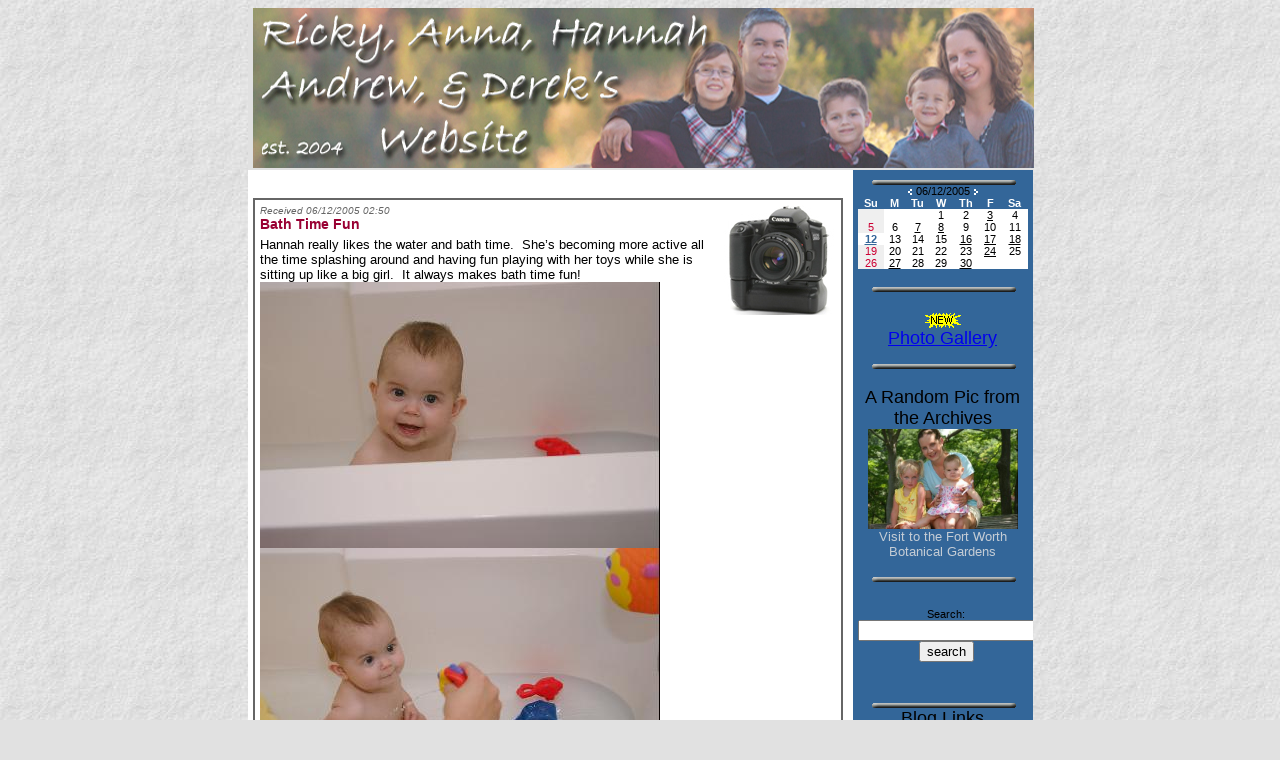

--- FILE ---
content_type: text/html; charset=UTF-8
request_url: http://rgode.homeftp.net/blog/post.php?/162
body_size: 10523
content:
<!DOCTYPE html PUBLIC "-//W3C//DTD XHTML 1.0 Transitional//EN" "http://www.w3.org/TR/xhtml1/DTD/xhtml1-transitional.dtd">
<html xmlns="http://www.w3.org/1999/xhtml">

<head>
   <meta http-equiv="content-type" content="text/html;charset=iso-8859-1" />
   <title>Ricky, Anna, Hannah &amp; Drew's Website</title>
   <meta name="author" content="Comoblog Dev Community - http://comoblog.sf.net" />
   <meta name="copyright" content="Copyright (c) 2005 Comoblog Dev Community " />
   <meta name="description" content="" />
   <meta name="keywords" content="" />
   <link rel="stylesheet" type="text/css" href="http://rgode.homeftp.net/blog/css/comoblog.css.php" />
   <script src="http://rgode.homeftp.net/blog/js/comoblog.js" type="text/javascript"></script>
</head>
   
<body>

<!-- **************************************************************************
     
     POWERED BY COMOBLOG 1.1
     
     http://comoblog.serialmonkey.com/
     
     
     Contents of this site are generated using CoMoblog, an open source
     platform for blogs and moblogs.
     
     CoMoblog is (c) CoMoblog Development Community - http://comoblog.sf.net 
     
     CoMoblog is FREE software; you can redistribute it and/or modify it 
     under the terms of the GNU General Public License
     
*************************************************************************** -->


<div id="header">
   <h1><a href="http://rgode.homeftp.net/blog/index.php" title="Ricky, Anna, Hannah &amp; Drew's Website"><img src="http://rgode.homeftp.net/blog/img/comoblog/1134.jpg" border="0" alt="Ricky, Anna, Hannah &amp; Drew's Website" /></a></h1>
</div>





<div id="contents">

   <div id="sidebar">
      
      <div class="sidebar_module">
<body text="#000000" vlink="#000000">
		<center><img src="../blog/img/bar.gif"></center>
<div id="mod_calendar">
   <p class="calendar_date"><a href="http://rgode.homeftp.net/blog/index.php?/20050512" title="previous"><img src="http://rgode.homeftp.net/blog/modules/mod_calendar/img/left.gif" border="0" alt="previous" /></a> 06/12/2005 <a href="http://rgode.homeftp.net/blog/index.php?/20050712" title="next"><img src="http://rgode.homeftp.net/blog/modules/mod_calendar/img/right.gif" border="0" alt="next" /></a></p>
      <table cellspacing="0">
         <tr class="calendar_header">
	    <td>Su</td>
	    
            <td>M</td>
	    
            <td>Tu</td>
	    
            <td>W</td>
	    
            <td>Th</td>
	    
            <td>F</td>
	    
            <td>Sa</td>	
         </tr>
         <tr>
            <td class="calendar_sunday">&nbsp;</td>
            
            <td class="calendar_day">&nbsp;</td>
            
            <td class="calendar_day">&nbsp;</td>
            <td class="calendar_day">1</td>
            
            <td class="calendar_day">2</td>
            
            <td class="calendar_day"><a class="calendar_day"  href="http://rgode.homeftp.net/blog/index.php?/20050603" title="3 Posts received" style="text-decoration: underline">3</a></td>
            
            <td class="calendar_day">4</td>
            
         </tr>
         
         <tr>
            
            <td class="calendar_sunday">5</td>
            
            <td class="calendar_day">6</td>
            
            <td class="calendar_day"><a class="calendar_day"  href="http://rgode.homeftp.net/blog/index.php?/20050607" title="1 Posts received" style="text-decoration: underline">7</a></td>
            
            <td class="calendar_day"><a class="calendar_day"  href="http://rgode.homeftp.net/blog/index.php?/20050608" title="1 Posts received" style="text-decoration: underline">8</a></td>
            
            <td class="calendar_day">9</td>
            
            <td class="calendar_day">10</td>
            
            <td class="calendar_day">11</td>
            
         </tr>
         
         <tr>
            
            <td class="calendar_selected"><a class="calendar_selected"  href="http://rgode.homeftp.net/blog/index.php?/20050612" title="5 Posts received" style="text-decoration: underline">12</a></td>
            
            <td class="calendar_day">13</td>
            
            <td class="calendar_day">14</td>
            
            <td class="calendar_day">15</td>
            
            <td class="calendar_day"><a class="calendar_day"  href="http://rgode.homeftp.net/blog/index.php?/20050616" title="2 Posts received" style="text-decoration: underline">16</a></td>
            
            <td class="calendar_day"><a class="calendar_day"  href="http://rgode.homeftp.net/blog/index.php?/20050617" title="1 Posts received" style="text-decoration: underline">17</a></td>
            
            <td class="calendar_day"><a class="calendar_day"  href="http://rgode.homeftp.net/blog/index.php?/20050618" title="2 Posts received" style="text-decoration: underline">18</a></td>
            
         </tr>
         
         <tr>
            
            <td class="calendar_sunday">19</td>
            
            <td class="calendar_day">20</td>
            
            <td class="calendar_day">21</td>
            
            <td class="calendar_day">22</td>
            
            <td class="calendar_day">23</td>
            
            <td class="calendar_day"><a class="calendar_day"  href="http://rgode.homeftp.net/blog/index.php?/20050624" title="1 Posts received" style="text-decoration: underline">24</a></td>
            
            <td class="calendar_day">25</td>
            
         </tr>
         
         <tr>
            
            <td class="calendar_sunday">26</td>
            
            <td class="calendar_day"><a class="calendar_day"  href="http://rgode.homeftp.net/blog/index.php?/20050627" title="1 Posts received" style="text-decoration: underline">27</a></td>
            
            <td class="calendar_day">28</td>
            
            <td class="calendar_day">29</td>
            
            <td class="calendar_day"><a class="calendar_day"  href="http://rgode.homeftp.net/blog/index.php?/20050630" title="1 Posts received" style="text-decoration: underline">30</a></td>
            <td class="calendar_day">&nbsp;</td>
            
            <td class="calendar_day">&nbsp;</td>
         </tr>
      </table>
	<center><br /><img src="../blog/img/bar.gif"><br /></center>  
  <div align="center"> <font size="+1" face="Arial, Helvetica, sans-serif"><br /><img src="../blog/img/new.gif" width="36" height="15"><br>
    <a href="../../../cakevideo/gallery/gallery.htm">Photo Gallery</a></font> 
  </div>
</div>
</div>
      
      <div class="sidebar_module">
			<center><img src="../blog/img/bar.gif"><br /><br /></center>
<div a align="center" id="mod_randomthumb">
      <font size="+1" face="Verdana, Arial, Helvetica, sans-serif">A Random Pic from the Archives</font>
      <a href="http://rgode.homeftp.net/blog/post.php?/170">
			<img alt="Visit to the Fort Worth Botanical Gardens" src="img/posts/324_thumb.jpg" width="150px" border="0px"/>
   		</a><br />
			<font color="#C4CCD5"><font face="Verdana, Arial, Helvetica, sans-serif"><font size="-1">Visit to the Fort Worth Botanical Gardens</font></font></font>
			<br /><br /><img src="../blog/img/bar.gif">
</div>
</div>
      
      <div class="sidebar_module"><div id="mod_blog_search"><table width="100%" border="0" cellspacing="0" cellpadding="0"><tr><td><p><form action="http://rgode.homeftp.net/blog//modules/mod_search/search_results.php" method="post">Search: <br><input type="text" name="search_txt"><br><input type="submit" name="search_but" value="search"></form></p></td></tr></table></div></div>
      
      <div class="sidebar_module"></div>
      
      <div class="sidebar_module">
<center><img src="../blog/img/bar.gif"></center>
<div id="mod_blogrolling">
  <div align="center"><font size="+1" face="Arial, Helvetica, sans-serif">Blog 
    Links </font> </div>
   <ul>
      <li>
      <font size="-1" face="Verdana, Arial, Helvetica, sans-serif"><a href="http://www.thedavisblog.com/">The Davis Blog</a><br />
      
      </font></li><font size="-.5" face="Verdana, Arial, Helvetica, sans-serif">
      
      <li>
      <font size="-1" face="Verdana, Arial, Helvetica, sans-serif"><a href="http://www.ourbabystory.net/">The Cox Family Weblog</a><br />
      
      </font></li><font size="-.5" face="Verdana, Arial, Helvetica, sans-serif">
      
      <li>
      <font size="-1" face="Verdana, Arial, Helvetica, sans-serif"><a href="http://kao-family.com/Brenda/">The Kao's Family Blog</a><br />
      
      </font></li><font size="-.5" face="Verdana, Arial, Helvetica, sans-serif">
      
      <li>
      <font size="-1" face="Verdana, Arial, Helvetica, sans-serif"><a href="http://djshawnaryan.blogspot.com/">The Becks Blog</a><br />
      
      </font></li><font size="-.5" face="Verdana, Arial, Helvetica, sans-serif">
      
      <li>
      <font size="-1" face="Verdana, Arial, Helvetica, sans-serif"><a href="http://joshdavis.is-a-geek.com/granny/">Granny's Blog</a><br />
      
      </font></li><font size="-.5" face="Verdana, Arial, Helvetica, sans-serif">
      
      <li>
      <font size="-1" face="Verdana, Arial, Helvetica, sans-serif"><a href="http://gonzalezgang4.blogspot.com/">The Gonzalez's Blog</a><br />
      
      </font></li><font size="-.5" face="Verdana, Arial, Helvetica, sans-serif">
      
      <li>
      <font size="-1" face="Verdana, Arial, Helvetica, sans-serif"><a href="http://thefalconsnest.blogspot.com/">Joe, Kim, & Jack's Blog</a><br />
      
      </font></li><font size="-.5" face="Verdana, Arial, Helvetica, sans-serif">
      
      <li>
      <font size="-1" face="Verdana, Arial, Helvetica, sans-serif"><a href="http://www.artbygerry.com/">Art by Aunt Gerry Beth</a><br />
      
      </font></li><font size="-.5" face="Verdana, Arial, Helvetica, sans-serif">
      
      <li>
      <font size="-1" face="Verdana, Arial, Helvetica, sans-serif"><a href="http://www.myphoto-op.com/">Oscar's Photos</a><br />
      
      </font></li><font size="-.5" face="Verdana, Arial, Helvetica, sans-serif">
      
      <li>
      <font size="-1" face="Verdana, Arial, Helvetica, sans-serif"><a href="http://hank-elizabethlau.blogspot.com/">Hank & Elizabeth's Blog</a><br />
      
      </font></li><font size="-.5" face="Verdana, Arial, Helvetica, sans-serif">
      
      <li>
      <font size="-1" face="Verdana, Arial, Helvetica, sans-serif"><a href="http://brileyblog.blogspot.com/">The Briley's Blog</a><br />
      
      </font></li><font size="-.5" face="Verdana, Arial, Helvetica, sans-serif">
      
      <li>
      <font size="-1" face="Verdana, Arial, Helvetica, sans-serif"><a href="http://keepupwiththejonesfam.blogspot.com/">The Jones Family Blog</a><br />
      
      </font></li><font size="-.5" face="Verdana, Arial, Helvetica, sans-serif">
      
      <li>
      <font size="-1" face="Verdana, Arial, Helvetica, sans-serif"><a href="http://www.rgode.homeftp.net">Dell Ubuntu Webserver</a><br />
      
      </font></li><font size="-.5" face="Verdana, Arial, Helvetica, sans-serif">
   </font></ul>
</div><font size="-.5" face="Verdana, Arial, Helvetica, sans-serif">
</div>
      
      <div class="sidebar_module">
			<center><img src="../blog/img/bar.gif"></center>
            
<div a align="center" id="mod_postbytitle"> <font size="+1" face="Verdana, Arial, Helvetica, sans-serif">Posts By Title</font> 
</div>
<div><font size="-1" face="Verdana, Arial, Helvetica, sans-serif"><a href="post.php?/579"><font color="#C4CCD5">I Lost My First Tooth!</font></a>
      </div>
      
      <div><font size="-1" face="Verdana, Arial, Helvetica, sans-serif"><a href="post.php?/578"><font color="#C4CCD5">Happy Halloween</font></a>
      </div>
      
      <div><font size="-1" face="Verdana, Arial, Helvetica, sans-serif"><a href="post.php?/577"><font color="#C4CCD5">Happy 5th Birthday Hannah!</font></a>
      </div>
      
      <div><font size="-1" face="Verdana, Arial, Helvetica, sans-serif"><a href="post.php?/576"><font color="#C4CCD5">Turn Around Don't Drown!</font></a>
      </div>
      
      <div><font size="-1" face="Verdana, Arial, Helvetica, sans-serif"><a href="post.php?/575"><font color="#C4CCD5">The Great Wolf Lodge</font></a>
      </div>
      
      <div><font size="-1" face="Verdana, Arial, Helvetica, sans-serif"><a href="post.php?/574"><font color="#C4CCD5">Going out with a BANG!</font></a>
      </div>
      
      <div><font size="-1" face="Verdana, Arial, Helvetica, sans-serif"><a href="post.php?/573"><font color="#C4CCD5">Mmmmm... Cheese Frys...</font></a>
      </div>
      
      <div><font size="-1" face="Verdana, Arial, Helvetica, sans-serif"><a href="post.php?/572"><font color="#C4CCD5">You Gotta Be Kidding Me!</font></a>
      </div>
      
      <div><font size="-1" face="Verdana, Arial, Helvetica, sans-serif"><a href="post.php?/571"><font color="#C4CCD5">Big School:  Here We Come...Ready or Not!</font></a>
      </div>
      
      <div><font size="-1" face="Verdana, Arial, Helvetica, sans-serif"><a href="post.php?/570"><font color="#C4CCD5">One WILD Day!</font></a>
      </div>
      
      <div><font size="-1" face="Verdana, Arial, Helvetica, sans-serif"><a href="post.php?/569"><font color="#C4CCD5">Fun at the beach 2009</font></a>
      </div>
      
      <div><font size="-1" face="Verdana, Arial, Helvetica, sans-serif"><a href="post.php?/568"><font color="#C4CCD5">Family Reunion 2009</font></a>
      </div>
      
      <div><font size="-1" face="Verdana, Arial, Helvetica, sans-serif"><a href="post.php?/567"><font color="#C4CCD5">Summer Camp 2009</font></a>
      </div>
      
      <div><font size="-1" face="Verdana, Arial, Helvetica, sans-serif"><a href="post.php?/566"><font color="#C4CCD5">Swimming Lessons</font></a>
      </div>
      
      <div><font size="-1" face="Verdana, Arial, Helvetica, sans-serif"><a href="post.php?/565"><font color="#C4CCD5">I can't even think of a title for this.</font></a>
      </div>
      
      <div><font size="-1" face="Verdana, Arial, Helvetica, sans-serif"><a href="post.php?/564"><font color="#C4CCD5">My budding little "Artist"</font></a>
      </div>
      
      <div><font size="-1" face="Verdana, Arial, Helvetica, sans-serif"><a href="post.php?/563"><font color="#C4CCD5">Let's Go Feed The Ducks</font></a>
      </div>
      
      <div><font size="-1" face="Verdana, Arial, Helvetica, sans-serif"><a href="post.php?/562"><font color="#C4CCD5">Andrew's First Stitches (But 2nd time to the ER)</font></a>
      </div>
      
      <div><font size="-1" face="Verdana, Arial, Helvetica, sans-serif"><a href="post.php?/561"><font color="#C4CCD5">Happy 2nd Birthday Andrew!</font></a>
      </div>
      
      <div><font size="-1" face="Verdana, Arial, Helvetica, sans-serif"><a href="post.php?/560"><font color="#C4CCD5">Easter 2009 at Stroud</font></a>
      </div>
      
      <div><font size="-1" face="Verdana, Arial, Helvetica, sans-serif"><a href="post.php?/559"><font color="#C4CCD5">The Dinosaurs of Glen Rose</font></a>
      </div>
      
      <div><font size="-1" face="Verdana, Arial, Helvetica, sans-serif"><a href="post.php?/558"><font color="#C4CCD5">Newton, Look Out!</font></a>
      </div>
      
      <div><font size="-1" face="Verdana, Arial, Helvetica, sans-serif"><a href="post.php?/557"><font color="#C4CCD5">Santa BABY?</font></a>
      </div>
      
      <div><font size="-1" face="Verdana, Arial, Helvetica, sans-serif"><a href="post.php?/556"><font color="#C4CCD5">Christmas at the Great Wolf Lodge, HOWL!</font></a>
      </div>
      
      <div><font size="-1" face="Verdana, Arial, Helvetica, sans-serif"><a href="post.php?/555"><font color="#C4CCD5">My "Twelve" Days of Christmas</font></a>
      </div>
      
      <div><font size="-1" face="Verdana, Arial, Helvetica, sans-serif"><a href="post.php?/554"><font color="#C4CCD5">Our First Christmas Tree</font></a>
      </div>
      
      <div><font size="-1" face="Verdana, Arial, Helvetica, sans-serif"><a href="post.php?/553"><font color="#C4CCD5">Music to My Ears!</font></a>
      </div>
      
      <div><font size="-1" face="Verdana, Arial, Helvetica, sans-serif"><a href="post.php?/552"><font color="#C4CCD5">The Bug is Back</font></a>
      </div>
      
      <div><font size="-1" face="Verdana, Arial, Helvetica, sans-serif"><a href="post.php?/551"><font color="#C4CCD5">Goin' Green Once Again...</font></a>
      </div>
      
      <div><font size="-1" face="Verdana, Arial, Helvetica, sans-serif"><a href="post.php?/550"><font color="#C4CCD5">Happy Halloween!</font></a>
      </div>
      
      <div><font size="-1" face="Verdana, Arial, Helvetica, sans-serif"><a href="post.php?/549"><font color="#C4CCD5">Happy 4th Birthday, Hannah Grace!</font></a>
      </div>
      
      <div><font size="-1" face="Verdana, Arial, Helvetica, sans-serif"><a href="post.php?/548"><font color="#C4CCD5">Boo Boo Alert</font></a>
      </div>
      
      <div><font size="-1" face="Verdana, Arial, Helvetica, sans-serif"><a href="post.php?/547"><font color="#C4CCD5">Pumpkin Patch 2008</font></a>
      </div>
      
      <div><font size="-1" face="Verdana, Arial, Helvetica, sans-serif"><a href="post.php?/546"><font color="#C4CCD5">One Little, Two Little, Three Little Indians...</font></a>
      </div>
      
      <div><font size="-1" face="Verdana, Arial, Helvetica, sans-serif"><a href="post.php?/545"><font color="#C4CCD5">Reason #2,349 as to Why I Can't Keep the House Clean...</font></a>
      </div>
      
      <div><font size="-1" face="Verdana, Arial, Helvetica, sans-serif"><a href="post.php?/544"><font color="#C4CCD5">Big Shoes to Fill</font></a>
      </div>
      
      <div><font size="-1" face="Verdana, Arial, Helvetica, sans-serif"><a href="post.php?/543"><font color="#C4CCD5">Curtain Call</font></a>
      </div>
      
      <div><font size="-1" face="Verdana, Arial, Helvetica, sans-serif"><a href="post.php?/540"><font color="#C4CCD5">Reason #2,348 as to Why I Can't Keep the House Clean...</font></a>
      </div>
      
      <div><font size="-1" face="Verdana, Arial, Helvetica, sans-serif"><a href="post.php?/539"><font color="#C4CCD5">One Wick-tastic Weekend...</font></a>
      </div>
      
      <div><font size="-1" face="Verdana, Arial, Helvetica, sans-serif"><a href="post.php?/537"><font color="#C4CCD5">Give My Regards to Broadway!</font></a>
      </div>
      
      <div><font size="-1" face="Verdana, Arial, Helvetica, sans-serif"><a href="post.php?/536"><font color="#C4CCD5">WTH????  Update</font></a>
      </div>
      
      <div><font size="-1" face="Verdana, Arial, Helvetica, sans-serif"><a href="post.php?/535"><font color="#C4CCD5">My, Where Does the Time Go?</font></a>
      </div>
      
      <div><font size="-1" face="Verdana, Arial, Helvetica, sans-serif"><a href="post.php?/534"><font color="#C4CCD5">WTH!!!???!!!???</font></a>
      </div>
      
      <div><font size="-1" face="Verdana, Arial, Helvetica, sans-serif"><a href="post.php?/533"><font color="#C4CCD5">First Day of "Big School" is FINALLY here!!!</font></a>
      </div>
      
      <div><font size="-1" face="Verdana, Arial, Helvetica, sans-serif"><a href="post.php?/532"><font color="#C4CCD5">It all started...</font></a>
      </div>
      
      <div><font size="-1" face="Verdana, Arial, Helvetica, sans-serif"><a href="post.php?/531"><font color="#C4CCD5">Back-Blogged?</font></a>
      </div>
      
      <div><font size="-1" face="Verdana, Arial, Helvetica, sans-serif"><a href="post.php?/530"><font color="#C4CCD5">Will Rogers Summer Camp 2008</font></a>
      </div>
      
      <div><font size="-1" face="Verdana, Arial, Helvetica, sans-serif"><a href="post.php?/529"><font color="#C4CCD5">Hannah's First Dentist Visit.</font></a>
      </div>
      
      <div><font size="-1" face="Verdana, Arial, Helvetica, sans-serif"><a href="post.php?/528"><font color="#C4CCD5">I'm a Happy Boy! Happy Boy!</font></a>
      </div>
      
      <div><font size="-1" face="Verdana, Arial, Helvetica, sans-serif"><a href="post.php?/527"><font color="#C4CCD5">Andrew's 1st Year Video</font></a>
      </div>
      
      <div><font size="-1" face="Verdana, Arial, Helvetica, sans-serif"><a href="post.php?/526"><font color="#C4CCD5">Andrew's Adventure at Cooks</font></a>
      </div>
      
      <div><font size="-1" face="Verdana, Arial, Helvetica, sans-serif"><a href="post.php?/525"><font color="#C4CCD5">Hannah Said It...</font></a>
      </div>
      
      <div><font size="-1" face="Verdana, Arial, Helvetica, sans-serif"><a href="post.php?/524"><font color="#C4CCD5">Happy 1st Birthday Andrew!</font></a>
      </div>
      
      <div><font size="-1" face="Verdana, Arial, Helvetica, sans-serif"><a href="post.php?/523"><font color="#C4CCD5">Hannah's First Fish</font></a>
      </div>
      
      <div><font size="-1" face="Verdana, Arial, Helvetica, sans-serif"><a href="post.php?/522"><font color="#C4CCD5">Andrew’s First Haircut</font></a>
      </div>
      
      <div><font size="-1" face="Verdana, Arial, Helvetica, sans-serif"><a href="post.php?/521"><font color="#C4CCD5">Blue Bonnets 2008</font></a>
      </div>
      
      <div><font size="-1" face="Verdana, Arial, Helvetica, sans-serif"><a href="post.php?/520"><font color="#C4CCD5">What a STORM</font></a>
      </div>
      
      <div><font size="-1" face="Verdana, Arial, Helvetica, sans-serif"><a href="post.php?/519"><font color="#C4CCD5">All Hail Pinkie Pie...</font></a>
      </div>
      
      <div><font size="-1" face="Verdana, Arial, Helvetica, sans-serif"><a href="post.php?/518"><font color="#C4CCD5">Fun At The Butterfly Garden</font></a>
      </div>
      
      <div><font size="-1" face="Verdana, Arial, Helvetica, sans-serif"><a href="post.php?/517"><font color="#C4CCD5">Happy Birthday to Mommy!</font></a>
      </div>
      
      <div><font size="-1" face="Verdana, Arial, Helvetica, sans-serif"><a href="post.php?/516"><font color="#C4CCD5">2 hr DELAY THIS MORNING!</font></a>
      </div>
      
      <div><font size="-1" face="Verdana, Arial, Helvetica, sans-serif"><a href="post.php?/515"><font color="#C4CCD5">Third Time IS a Charm</font></a>
      </div>
      
      <div><font size="-1" face="Verdana, Arial, Helvetica, sans-serif"><a href="post.php?/514"><font color="#C4CCD5">Choo!  Choo! All Aboard the Potty Train!</font></a>
      </div>
      
      <div><font size="-1" face="Verdana, Arial, Helvetica, sans-serif"><a href="post.php?/512"><font color="#C4CCD5">A Visit with Grandpa</font></a>
      </div>
      
      <div><font size="-1" face="Verdana, Arial, Helvetica, sans-serif"><a href="post.php?/511"><font color="#C4CCD5">TGIF...</font></a>
      </div>
      
      <div><font size="-1" face="Verdana, Arial, Helvetica, sans-serif"><a href="post.php?/510"><font color="#C4CCD5">Spoke to Soon...</font></a>
      </div>
      
      <div><font size="-1" face="Verdana, Arial, Helvetica, sans-serif"><a href="post.php?/509"><font color="#C4CCD5">All Clear...(for now anyway)</font></a>
      </div>
      
      <div><font size="-1" face="Verdana, Arial, Helvetica, sans-serif"><a href="post.php?/508"><font color="#C4CCD5">9 Month Check Up</font></a>
      </div>
      
      <div><font size="-1" face="Verdana, Arial, Helvetica, sans-serif"><a href="post.php?/506"><font color="#C4CCD5">Nine Months in the Making</font></a>
      </div>
      
      <div><font size="-1" face="Verdana, Arial, Helvetica, sans-serif"><a href="post.php?/505"><font color="#C4CCD5">Round #.... Oh, I Give UP!</font></a>
      </div>
      
      <div><font size="-1" face="Verdana, Arial, Helvetica, sans-serif"><a href="post.php?/504"><font color="#C4CCD5">Christmas 2007 with Granny & PaPa</font></a>
      </div>
      
      <div><font size="-1" face="Verdana, Arial, Helvetica, sans-serif"><a href="post.php?/503"><font color="#C4CCD5">Making Christmas Cookies with Granny & Pa Pa</font></a>
      </div>
      
      <div><font size="-1" face="Verdana, Arial, Helvetica, sans-serif"><a href="post.php?/502"><font color="#C4CCD5">Let it Snow, Let it Snow, Let it Snow!</font></a>
      </div>
      
      <div><font size="-1" face="Verdana, Arial, Helvetica, sans-serif"><a href="post.php?/501"><font color="#C4CCD5">Christmas 2007 with the Gode's</font></a>
      </div>
      
      <div><font size="-1" face="Verdana, Arial, Helvetica, sans-serif"><a href="post.php?/500"><font color="#C4CCD5">Christmas in Fort Worth</font></a>
      </div>
      
      <div><font size="-1" face="Verdana, Arial, Helvetica, sans-serif"><a href="post.php?/499"><font color="#C4CCD5">Santa Photos</font></a>
      </div>
      
      <div><font size="-1" face="Verdana, Arial, Helvetica, sans-serif"><a href="post.php?/498"><font color="#C4CCD5">Round 3 for the Little Man</font></a>
      </div>
      
      <div><font size="-1" face="Verdana, Arial, Helvetica, sans-serif"><a href="post.php?/497"><font color="#C4CCD5">Uh, Mommy... I need a Napkin...</font></a>
      </div>
      
      <div><font size="-1" face="Verdana, Arial, Helvetica, sans-serif"><a href="post.php?/496"><font color="#C4CCD5">You can't beat 'em, You might as well join 'em!</font></a>
      </div>
      
      <div><font size="-1" face="Verdana, Arial, Helvetica, sans-serif"><a href="post.php?/495"><font color="#C4CCD5">Just Another Manic Monday</font></a>
      </div>
      
      <div><font size="-1" face="Verdana, Arial, Helvetica, sans-serif"><a href="post.php?/494"><font color="#C4CCD5">Round 2 for the Little Man</font></a>
      </div>
      
      <div><font size="-1" face="Verdana, Arial, Helvetica, sans-serif"><a href="post.php?/493"><font color="#C4CCD5">One SUPER Halloween</font></a>
      </div>
      
      <div><font size="-1" face="Verdana, Arial, Helvetica, sans-serif"><a href="post.php?/492"><font color="#C4CCD5">Trunk or Treating with the Rough Riders</font></a>
      </div>
      
      <div><font size="-1" face="Verdana, Arial, Helvetica, sans-serif"><a href="post.php?/491"><font color="#C4CCD5">A DORA-tastic Party</font></a>
      </div>
      
      <div><font size="-1" face="Verdana, Arial, Helvetica, sans-serif"><a href="post.php?/490"><font color="#C4CCD5">Happy 3rd Birthday, Hannah Grace!</font></a>
      </div>
      
      <div><font size="-1" face="Verdana, Arial, Helvetica, sans-serif"><a href="post.php?/489"><font color="#C4CCD5">Post op</font></a>
      </div>
      
      <div><font size="-1" face="Verdana, Arial, Helvetica, sans-serif"><a href="post.php?/488"><font color="#C4CCD5">How do you spell relief?</font></a>
      </div>
      
      <div><font size="-1" face="Verdana, Arial, Helvetica, sans-serif"><a href="post.php?/487"><font color="#C4CCD5">A Meat and Potatoes Kind of Guy</font></a>
      </div>
      
      <div><font size="-1" face="Verdana, Arial, Helvetica, sans-serif"><a href="post.php?/486"><font color="#C4CCD5">Harry Potter for Halloween</font></a>
      </div>
      
      <div><font size="-1" face="Verdana, Arial, Helvetica, sans-serif"><a href="post.php?/484"><font color="#C4CCD5">Hooray!!! My Free Ipod Touch!!!!</font></a>
      </div>
      
      <div><font size="-1" face="Verdana, Arial, Helvetica, sans-serif"><a href="post.php?/483"><font color="#C4CCD5">Everybody Lubs Presents to Daddy!</font></a>
      </div>
      
      <div><font size="-1" face="Verdana, Arial, Helvetica, sans-serif"><a href="post.php?/482"><font color="#C4CCD5">How to escape the Man Eating Couch</font></a>
      </div>
      
      <div><font size="-1" face="Verdana, Arial, Helvetica, sans-serif"><a href="post.php?/481"><font color="#C4CCD5">Mrs. Potato Princess Pumpkin Head</font></a>
      </div>
      
      <div><font size="-1" face="Verdana, Arial, Helvetica, sans-serif"><a href="post.php?/480"><font color="#C4CCD5">Our Home Theater PC</font></a>
      </div>
      
      <div><font size="-1" face="Verdana, Arial, Helvetica, sans-serif"><a href="post.php?/479"><font color="#C4CCD5">Hannah's Television Debut</font></a>
      </div>
      
      <div><font size="-1" face="Verdana, Arial, Helvetica, sans-serif"><a href="post.php?/478"><font color="#C4CCD5">Anna's Television Debut</font></a>
      </div>
      
      <div><font size="-1" face="Verdana, Arial, Helvetica, sans-serif"><a href="post.php?/477"><font color="#C4CCD5">Congratulations Tiger</font></a>
      </div>
      
      <div><font size="-1" face="Verdana, Arial, Helvetica, sans-serif"><a href="post.php?/476"><font color="#C4CCD5">The Long and the Short of It...</font></a>
      </div>
      
      <div><font size="-1" face="Verdana, Arial, Helvetica, sans-serif"><a href="post.php?/475"><font color="#C4CCD5">The Sticker Fairy...</font></a>
      </div>
      
      <div><font size="-1" face="Verdana, Arial, Helvetica, sans-serif"><a href="post.php?/474"><font color="#C4CCD5">An Answer for Now...</font></a>
      </div>
      
      <div><font size="-1" face="Verdana, Arial, Helvetica, sans-serif"><a href="post.php?/473"><font color="#C4CCD5">God Bless Andrew Dawson</font></a>
      </div>
      
      <div><font size="-1" face="Verdana, Arial, Helvetica, sans-serif"><a href="post.php?/472"><font color="#C4CCD5">3 Months Old</font></a>
      </div>
      
      <div><font size="-1" face="Verdana, Arial, Helvetica, sans-serif"><a href="post.php?/471"><font color="#C4CCD5">Bicycle! Bicycle! I want to ride my bicycle!</font></a>
      </div>
      
      <div><font size="-1" face="Verdana, Arial, Helvetica, sans-serif"><a href="post.php?/470"><font color="#C4CCD5">It's the little things...</font></a>
      </div>
      
      <div><font size="-1" face="Verdana, Arial, Helvetica, sans-serif"><a href="post.php?/469"><font color="#C4CCD5">Websites & Pictures & Linux Oh My!</font></a>
      </div>
      
      <div><font size="-1" face="Verdana, Arial, Helvetica, sans-serif"><a href="post.php?/468"><font color="#C4CCD5">He's Wearing Mommy!</font></a>
      </div>
      
      <div><font size="-1" face="Verdana, Arial, Helvetica, sans-serif"><a href="post.php?/467"><font color="#C4CCD5">July Doings</font></a>
      </div>
      
      <div><font size="-1" face="Verdana, Arial, Helvetica, sans-serif"><a href="post.php?/466"><font color="#C4CCD5">He's Hiding?</font></a>
      </div>
      
      <div><font size="-1" face="Verdana, Arial, Helvetica, sans-serif"><a href="post.php?/465"><font color="#C4CCD5">Finally Got It!</font></a>
      </div>
      
      <div><font size="-1" face="Verdana, Arial, Helvetica, sans-serif"><a href="post.php?/464"><font color="#C4CCD5">An All Around Average Guy</font></a>
      </div>
      
      <div><font size="-1" face="Verdana, Arial, Helvetica, sans-serif"><a href="post.php?/463"><font color="#C4CCD5">Visiting Friends and Family</font></a>
      </div>
      
      <div><font size="-1" face="Verdana, Arial, Helvetica, sans-serif"><a href="post.php?/462"><font color="#C4CCD5">Revisiting Summer Camp</font></a>
      </div>
      
      <div><font size="-1" face="Verdana, Arial, Helvetica, sans-serif"><a href="post.php?/461"><font color="#C4CCD5">I Leave For 2 Minutes...</font></a>
      </div>
      
      <div><font size="-1" face="Verdana, Arial, Helvetica, sans-serif"><a href="post.php?/460"><font color="#C4CCD5">A Slight Smile</font></a>
      </div>
      
      <div><font size="-1" face="Verdana, Arial, Helvetica, sans-serif"><a href="post.php?/459"><font color="#C4CCD5">"Baby Andrew needs tallypasser, HURRY!"</font></a>
      </div>
      
      <div><font size="-1" face="Verdana, Arial, Helvetica, sans-serif"><a href="post.php?/458"><font color="#C4CCD5">Prestwick Pools</font></a>
      </div>
      
      <div><font size="-1" face="Verdana, Arial, Helvetica, sans-serif"><a href="post.php?/457"><font color="#C4CCD5">Yet, another reason I love the Wii!!!</font></a>
      </div>
      
      <div><font size="-1" face="Verdana, Arial, Helvetica, sans-serif"><a href="post.php?/456"><font color="#C4CCD5">Tellapascer?!?!?!</font></a>
      </div>
      
      <div><font size="-1" face="Verdana, Arial, Helvetica, sans-serif"><a href="post.php?/455"><font color="#C4CCD5">How the hair gets tangled in the first place</font></a>
      </div>
      
      <div><font size="-1" face="Verdana, Arial, Helvetica, sans-serif"><a href="post.php?/454"><font color="#C4CCD5">Bruhaw Hair Gone...</font></a>
      </div>
      
      <div><font size="-1" face="Verdana, Arial, Helvetica, sans-serif"><a href="post.php?/453"><font color="#C4CCD5">So much for exercise!</font></a>
      </div>
      
      <div><font size="-1" face="Verdana, Arial, Helvetica, sans-serif"><a href="post.php?/452"><font color="#C4CCD5">The PeePee Dance</font></a>
      </div>
      
      <div><font size="-1" face="Verdana, Arial, Helvetica, sans-serif"><a href="post.php?/451"><font color="#C4CCD5">BUMBO Boy</font></a>
      </div>
      
      <div><font size="-1" face="Verdana, Arial, Helvetica, sans-serif"><a href="post.php?/450"><font color="#C4CCD5">Big Boy Bath</font></a>
      </div>
      
      <div><font size="-1" face="Verdana, Arial, Helvetica, sans-serif"><a href="post.php?/448"><font color="#C4CCD5">Funny Hair</font></a>
      </div>
      
      <div><font size="-1" face="Verdana, Arial, Helvetica, sans-serif"><a href="post.php?/446"><font color="#C4CCD5">2 Week Check</font></a>
      </div>
      
      <div><font size="-1" face="Verdana, Arial, Helvetica, sans-serif"><a href="post.php?/445"><font color="#C4CCD5">Labor and Delivery through the eyes of me.</font></a>
      </div>
      
      <div><font size="-1" face="Verdana, Arial, Helvetica, sans-serif"><a href="post.php?/444"><font color="#C4CCD5">Mommy's Little Gloworm</font></a>
      </div>
      
      <div><font size="-1" face="Verdana, Arial, Helvetica, sans-serif"><a href="post.php?/442"><font color="#C4CCD5">Davis Daycare visits Andrew</font></a>
      </div>
      
      <div><font size="-1" face="Verdana, Arial, Helvetica, sans-serif"><a href="post.php?/441"><font color="#C4CCD5">Welcome to the world Andrew Dawson Gode!</font></a>
      </div>
      
      <div><font size="-1" face="Verdana, Arial, Helvetica, sans-serif"><a href="post.php?/440"><font color="#C4CCD5">Week 36 Visit</font></a>
      </div>
      
      <div><font size="-1" face="Verdana, Arial, Helvetica, sans-serif"><a href="post.php?/439"><font color="#C4CCD5">Practice Run...</font></a>
      </div>
      
      <div><font size="-1" face="Verdana, Arial, Helvetica, sans-serif"><a href="post.php?/438"><font color="#C4CCD5">Week 35 Visit</font></a>
      </div>
      
      <div><font size="-1" face="Verdana, Arial, Helvetica, sans-serif"><a href="post.php?/437"><font color="#C4CCD5">Photos of a Pregnant Lady</font></a>
      </div>
      
      <div><font size="-1" face="Verdana, Arial, Helvetica, sans-serif"><a href="post.php?/435"><font color="#C4CCD5">One "Egg" Citing Weekend</font></a>
      </div>
      
      <div><font size="-1" face="Verdana, Arial, Helvetica, sans-serif"><a href="post.php?/434"><font color="#C4CCD5">Week 34 Visit</font></a>
      </div>
      
      <div><font size="-1" face="Verdana, Arial, Helvetica, sans-serif"><a href="post.php?/436"><font color="#C4CCD5">Another Successful Surprise = A WILD Time Had by All</font></a>
      </div>
      
      <div><font size="-1" face="Verdana, Arial, Helvetica, sans-serif"><a href="post.php?/432"><font color="#C4CCD5">Week 30 Visit</font></a>
      </div>
      
      <div><font size="-1" face="Verdana, Arial, Helvetica, sans-serif"><a href="post.php?/431"><font color="#C4CCD5">Pregnancy Through the Eyes of a 3rd Grader</font></a>
      </div>
      
      <div><font size="-1" face="Verdana, Arial, Helvetica, sans-serif"><a href="post.php?/430"><font color="#C4CCD5">Video of Hannah's Sleepover with Cameron</font></a>
      </div>
      
      <div><font size="-1" face="Verdana, Arial, Helvetica, sans-serif"><a href="post.php?/426"><font color="#C4CCD5">Week 28 Visit</font></a>
      </div>
      
      <div><font size="-1" face="Verdana, Arial, Helvetica, sans-serif"><a href="post.php?/428"><font color="#C4CCD5">Here's to 60 Sensational Years!</font></a>
      </div>
      
      <div><font size="-1" face="Verdana, Arial, Helvetica, sans-serif"><a href="post.php?/427"><font color="#C4CCD5">Our Little Girlie Girl</font></a>
      </div>
      
      <div><font size="-1" face="Verdana, Arial, Helvetica, sans-serif"><a href="post.php?/423"><font color="#C4CCD5">Week 22 Visit</font></a>
      </div>
      
      <div><font size="-1" face="Verdana, Arial, Helvetica, sans-serif"><a href="post.php?/422"><font color="#C4CCD5">Guess Who's a Big Girl?</font></a>
      </div>
      
      <div><font size="-1" face="Verdana, Arial, Helvetica, sans-serif"><a href="post.php?/420"><font color="#C4CCD5">Our 'No Way', aDORAble Merry Christmas is Over...Ah, man</font></a>
      </div>
      
      <div><font size="-1" face="Verdana, Arial, Helvetica, sans-serif"><a href="post.php?/417"><font color="#C4CCD5">We're expecting a???</font></a>
      </div>
      
      <div><font size="-1" face="Verdana, Arial, Helvetica, sans-serif"><a href="post.php?/416"><font color="#C4CCD5">Ah, the hustle and bustle of the season...</font></a>
      </div>
      
      <div><font size="-1" face="Verdana, Arial, Helvetica, sans-serif"><a href="post.php?/414"><font color="#C4CCD5">Week 15 Visit</font></a>
      </div>
      
      <div><font size="-1" face="Verdana, Arial, Helvetica, sans-serif"><a href="post.php?/412"><font color="#C4CCD5">Orlando Vacation Day 3: More Universal Studios</font></a>
      </div>
      
      <div><font size="-1" face="Verdana, Arial, Helvetica, sans-serif"><a href="post.php?/411"><font color="#C4CCD5">Orlando Vacation Day 2: Golf at Mystic Dunes</font></a>
      </div>
      
      <div><font size="-1" face="Verdana, Arial, Helvetica, sans-serif"><a href="post.php?/410"><font color="#C4CCD5">Orlando Vacation Day 1: Arabian Nights</font></a>
      </div>
      
      <div><font size="-1" face="Verdana, Arial, Helvetica, sans-serif"><a href="post.php?/409"><font color="#C4CCD5">Sunshine State ~ My Foot</font></a>
      </div>
      
      <div><font size="-1" face="Verdana, Arial, Helvetica, sans-serif"><a href="post.php?/408"><font color="#C4CCD5">Happy Halloween 2006!</font></a>
      </div>
      
      <div><font size="-1" face="Verdana, Arial, Helvetica, sans-serif"><a href="post.php?/407"><font color="#C4CCD5">11 Week Visit</font></a>
      </div>
      
      <div><font size="-1" face="Verdana, Arial, Helvetica, sans-serif"><a href="post.php?/406"><font color="#C4CCD5">Happy 2nd Birthday to Hannah</font></a>
      </div>
      
      <div><font size="-1" face="Verdana, Arial, Helvetica, sans-serif"><a href="post.php?/405"><font color="#C4CCD5">Happy Birthday to Me!</font></a>
      </div>
      
      <div><font size="-1" face="Verdana, Arial, Helvetica, sans-serif"><a href="post.php?/404"><font color="#C4CCD5">Birthday Dinner at Babes Chicken.</font></a>
      </div>
      
      <div><font size="-1" face="Verdana, Arial, Helvetica, sans-serif"><a href="post.php?/403"><font color="#C4CCD5">Family Update Twins!?!?</font></a>
      </div>
      
      <div><font size="-1" face="Verdana, Arial, Helvetica, sans-serif"><a href="post.php?/402"><font color="#C4CCD5">Here We "Grow" Again...</font></a>
      </div>
      
      <div><font size="-1" face="Verdana, Arial, Helvetica, sans-serif"><a href="post.php?/400"><font color="#C4CCD5">She Flies Through the Air with the Greatest of Ease...</font></a>
      </div>
      
      <div><font size="-1" face="Verdana, Arial, Helvetica, sans-serif"><a href="post.php?/398"><font color="#C4CCD5">New! Galleries Added to the Blog!</font></a>
      </div>
      
      <div><font size="-1" face="Verdana, Arial, Helvetica, sans-serif"><a href="post.php?/397"><font color="#C4CCD5">Video of Hannah saying "Lola" and blowing kisses taken by Aunt Lizzy</font></a>
      </div>
      
      <div><font size="-1" face="Verdana, Arial, Helvetica, sans-serif"><a href="post.php?/396"><font color="#C4CCD5">Put your toe on your nose...and keep it there all day!</font></a>
      </div>
      
      <div><font size="-1" face="Verdana, Arial, Helvetica, sans-serif"><a href="post.php?/395"><font color="#C4CCD5">The Cost of Training a Pilot.</font></a>
      </div>
      
      <div><font size="-1" face="Verdana, Arial, Helvetica, sans-serif"><a href="post.php?/394"><font color="#C4CCD5">Jumpin at the pool.</font></a>
      </div>
      
      <div><font size="-1" face="Verdana, Arial, Helvetica, sans-serif"><a href="post.php?/393"><font color="#C4CCD5">Happy Belated Blog Post Birthday Sarah</font></a>
      </div>
      
      <div><font size="-1" face="Verdana, Arial, Helvetica, sans-serif"><a href="post.php?/392"><font color="#C4CCD5">Take me out to the ball game...</font></a>
      </div>
      
      <div><font size="-1" face="Verdana, Arial, Helvetica, sans-serif"><a href="post.php?/391"><font color="#C4CCD5">Muchas Gracias!</font></a>
      </div>
      
      <div><font size="-1" face="Verdana, Arial, Helvetica, sans-serif"><a href="post.php?/389"><font color="#C4CCD5">Splashin' Around</font></a>
      </div>
      
      <div><font size="-1" face="Verdana, Arial, Helvetica, sans-serif"><a href="post.php?/388"><font color="#C4CCD5">I Feel Pretty, Oh, So Pretty...</font></a>
      </div>
      
      <div><font size="-1" face="Verdana, Arial, Helvetica, sans-serif"><a href="post.php?/384"><font color="#C4CCD5">Do You Know the Way to San...</font></a>
      </div>
      
      <div><font size="-1" face="Verdana, Arial, Helvetica, sans-serif"><a href="post.php?/383"><font color="#C4CCD5">A Real Live Nephew of my Uncle Sam</font></a>
      </div>
      
      <div><font size="-1" face="Verdana, Arial, Helvetica, sans-serif"><a href="post.php?/382"><font color="#C4CCD5">Earning her Keep</font></a>
      </div>
      
      <div><font size="-1" face="Verdana, Arial, Helvetica, sans-serif"><a href="post.php?/381"><font color="#C4CCD5">A Star Spangled Trip</font></a>
      </div>
      
      <div><font size="-1" face="Verdana, Arial, Helvetica, sans-serif"><a href="post.php?/380"><font color="#C4CCD5">Introducing Mr. and Mrs. Josh Peters</font></a>
      </div>
      
      <div><font size="-1" face="Verdana, Arial, Helvetica, sans-serif"><a href="post.php?/376"><font color="#C4CCD5">Happy 4th of July!</font></a>
      </div>
      
      <div><font size="-1" face="Verdana, Arial, Helvetica, sans-serif"><a href="post.php?/374"><font color="#C4CCD5">What-a-Trip!</font></a>
      </div>
      
      <div><font size="-1" face="Verdana, Arial, Helvetica, sans-serif"><a href="post.php?/373"><font color="#C4CCD5">Shore is FUN!</font></a>
      </div>
      
      <div><font size="-1" face="Verdana, Arial, Helvetica, sans-serif"><a href="post.php?/355"><font color="#C4CCD5">Corpus or Bust</font></a>
      </div>
      
      <div><font size="-1" face="Verdana, Arial, Helvetica, sans-serif"><a href="post.php?/350"><font color="#C4CCD5">Donut Anyone?</font></a>
      </div>
      
      <div><font size="-1" face="Verdana, Arial, Helvetica, sans-serif"><a href="post.php?/349"><font color="#C4CCD5">Who's Your Daddy?</font></a>
      </div>
      
      <div><font size="-1" face="Verdana, Arial, Helvetica, sans-serif"><a href="post.php?/348"><font color="#C4CCD5">Prestwick Portraits Latest Visitors</font></a>
      </div>
      
      <div><font size="-1" face="Verdana, Arial, Helvetica, sans-serif"><a href="post.php?/390"><font color="#C4CCD5">Happy 30th Brandi!</font></a>
      </div>
      
      <div><font size="-1" face="Verdana, Arial, Helvetica, sans-serif"><a href="post.php?/346"><font color="#C4CCD5">Tumbling Tots: Boswell Style</font></a>
      </div>
      
      <div><font size="-1" face="Verdana, Arial, Helvetica, sans-serif"><a href="post.php?/347"><font color="#C4CCD5">School's OUT for the Summer!</font></a>
      </div>
      
      <div><font size="-1" face="Verdana, Arial, Helvetica, sans-serif"><a href="post.php?/341"><font color="#C4CCD5">Champion on the EMSISD Tour!</font></a>
      </div>
      
      <div><font size="-1" face="Verdana, Arial, Helvetica, sans-serif"><a href="post.php?/340"><font color="#C4CCD5">I Scream, You Scream, We all Scream for Ice Cream!</font></a>
      </div>
      
      <div><font size="-1" face="Verdana, Arial, Helvetica, sans-serif"><a href="post.php?/335"><font color="#C4CCD5">I want to be JUST like Mommy!</font></a>
      </div>
      
      <div><font size="-1" face="Verdana, Arial, Helvetica, sans-serif"><a href="post.php?/331"><font color="#C4CCD5">Mommy's Day Off~ Sort of...</font></a>
      </div>
      
      <div><font size="-1" face="Verdana, Arial, Helvetica, sans-serif"><a href="post.php?/329"><font color="#C4CCD5">Hannah and Mason Sittin' in a Tree: K-I-S-S-I-N-G</font></a>
      </div>
      
      <div><font size="-1" face="Verdana, Arial, Helvetica, sans-serif"><a href="post.php?/328"><font color="#C4CCD5">Welcome to the World, Madison Kate!</font></a>
      </div>
      
      <div><font size="-1" face="Verdana, Arial, Helvetica, sans-serif"><a href="post.php?/325"><font color="#C4CCD5">I Finally got a Corsair Flying</font></a>
      </div>
      
      <div><font size="-1" face="Verdana, Arial, Helvetica, sans-serif"><a href="post.php?/324"><font color="#C4CCD5">Easter Egg Hunt at the Davis House</font></a>
      </div>
      
      <div><font size="-1" face="Verdana, Arial, Helvetica, sans-serif"><a href="post.php?/323"><font color="#C4CCD5">Trip to the Tulsa Zoo!</font></a>
      </div>
      
      <div><font size="-1" face="Verdana, Arial, Helvetica, sans-serif"><a href="post.php?/322"><font color="#C4CCD5">Thanks for the memories . . .</font></a>
      </div>
      
      <div><font size="-1" face="Verdana, Arial, Helvetica, sans-serif"><a href="post.php?/321"><font color="#C4CCD5">Easter Pics</font></a>
      </div>
      
      <div><font size="-1" face="Verdana, Arial, Helvetica, sans-serif"><a href="post.php?/320"><font color="#C4CCD5">Saginaw Easter Egg Hunt</font></a>
      </div>
      
      <div><font size="-1" face="Verdana, Arial, Helvetica, sans-serif"><a href="post.php?/319"><font color="#C4CCD5">The End is Near~ I think!</font></a>
      </div>
      
      <div><font size="-1" face="Verdana, Arial, Helvetica, sans-serif"><a href="post.php?/318"><font color="#C4CCD5">Hannah's Dr Visit</font></a>
      </div>
      
      <div><font size="-1" face="Verdana, Arial, Helvetica, sans-serif"><a href="post.php?/316"><font color="#C4CCD5">Spring Training</font></a>
      </div>
      
      <div><font size="-1" face="Verdana, Arial, Helvetica, sans-serif"><a href="post.php?/315"><font color="#C4CCD5">Carseat Frustrations!</font></a>
      </div>
      
      <div><font size="-1" face="Verdana, Arial, Helvetica, sans-serif"><a href="post.php?/313"><font color="#C4CCD5">Daddy Daycare Times Two!</font></a>
      </div>
      
      <div><font size="-1" face="Verdana, Arial, Helvetica, sans-serif"><a href="post.php?/312"><font color="#C4CCD5">Sick No More!</font></a>
      </div>
      
      <div><font size="-1" face="Verdana, Arial, Helvetica, sans-serif"><a href="post.php?/310"><font color="#C4CCD5">A Visit with Grandpa in the Hospital</font></a>
      </div>
      
      <div><font size="-1" face="Verdana, Arial, Helvetica, sans-serif"><a href="post.php?/309"><font color="#C4CCD5">Mommy turned 30!</font></a>
      </div>
      
      <div><font size="-1" face="Verdana, Arial, Helvetica, sans-serif"><a href="post.php?/308"><font color="#C4CCD5">Great Uncle Lloyd turns 100!</font></a>
      </div>
      
      <div><font size="-1" face="Verdana, Arial, Helvetica, sans-serif"><a href="post.php?/307"><font color="#C4CCD5">William Keith Visits Prestwick Portraits</font></a>
      </div>
      
      <div><font size="-1" face="Verdana, Arial, Helvetica, sans-serif"><a href="post.php?/305"><font color="#C4CCD5">Hannah's Hat</font></a>
      </div>
      
      <div><font size="-1" face="Verdana, Arial, Helvetica, sans-serif"><a href="post.php?/304"><font color="#C4CCD5">Hair Raising Bath Time</font></a>
      </div>
      
      <div><font size="-1" face="Verdana, Arial, Helvetica, sans-serif"><a href="post.php?/303"><font color="#C4CCD5">My New Glider</font></a>
      </div>
      
      <div><font size="-1" face="Verdana, Arial, Helvetica, sans-serif"><a href="post.php?/296"><font color="#C4CCD5">Hannah's New Friend</font></a>
      </div>
      
      <div><font size="-1" face="Verdana, Arial, Helvetica, sans-serif"><a href="post.php?/292"><font color="#C4CCD5">Embedded Video Test</font></a>
      </div>
      
      <div><font size="-1" face="Verdana, Arial, Helvetica, sans-serif"><a href="post.php?/288"><font color="#C4CCD5">Santa Sighting!!!</font></a>
      </div>
      
      <div><font size="-1" face="Verdana, Arial, Helvetica, sans-serif"><a href="post.php?/287"><font color="#C4CCD5">Pal'in around with Powell and Cam!</font></a>
      </div>
      
      <div><font size="-1" face="Verdana, Arial, Helvetica, sans-serif"><a href="post.php?/282"><font color="#C4CCD5">Hannah's First Word!!!! Other than "DaDa"</font></a>
      </div>
      
      <div><font size="-1" face="Verdana, Arial, Helvetica, sans-serif"><a href="post.php?/284"><font color="#C4CCD5">Prep Work</font></a>
      </div>
      
      <div><font size="-1" face="Verdana, Arial, Helvetica, sans-serif"><a href="post.php?/283"><font color="#C4CCD5">Welcome to the World William Keith!</font></a>
      </div>
      
      <div><font size="-1" face="Verdana, Arial, Helvetica, sans-serif"><a href="post.php?/278"><font color="#C4CCD5">15 Month Check-Up: To Flip or Not To Flip?</font></a>
      </div>
      
      <div><font size="-1" face="Verdana, Arial, Helvetica, sans-serif"><a href="post.php?/276"><font color="#C4CCD5">SURPRISE!</font></a>
      </div>
      
      <div><font size="-1" face="Verdana, Arial, Helvetica, sans-serif"><a href="post.php?/274"><font color="#C4CCD5">FREE CHICK-FIL-A FOR A YEAR!!!</font></a>
      </div>
      
      <div><font size="-1" face="Verdana, Arial, Helvetica, sans-serif"><a href="post.php?/273"><font color="#C4CCD5">X-Rays</font></a>
      </div>
      
      <div><font size="-1" face="Verdana, Arial, Helvetica, sans-serif"><a href="post.php?/272"><font color="#C4CCD5">Christmas Videos</font></a>
      </div>
      
      <div><font size="-1" face="Verdana, Arial, Helvetica, sans-serif"><a href="post.php?/271"><font color="#C4CCD5">An Unexpected "Date"</font></a>
      </div>
      
      <div><font size="-1" face="Verdana, Arial, Helvetica, sans-serif"><a href="post.php?/269"><font color="#C4CCD5">Christmas 2005 at the Davis's</font></a>
      </div>
      
      <div><font size="-1" face="Verdana, Arial, Helvetica, sans-serif"><a href="post.php?/268"><font color="#C4CCD5">Christmas 2005 at the Gode's</font></a>
      </div>
      
      <div><font size="-1" face="Verdana, Arial, Helvetica, sans-serif"><a href="post.php?/267"><font color="#C4CCD5">Santa Visits Prestwick Portraits!</font></a>
      </div>
      
      <div><font size="-1" face="Verdana, Arial, Helvetica, sans-serif"><a href="post.php?/266"><font color="#C4CCD5">What Daddy Got For Christmas!</font></a>
      </div>
      
      <div><font size="-1" face="Verdana, Arial, Helvetica, sans-serif"><a href="post.php?/264"><font color="#C4CCD5">HO HO HO Merry Christmas, Early!</font></a>
      </div>
      
      <div><font size="-1" face="Verdana, Arial, Helvetica, sans-serif"><a href="post.php?/262"><font color="#C4CCD5">Fun Day in Dallas</font></a>
      </div>
      
      <div><font size="-1" face="Verdana, Arial, Helvetica, sans-serif"><a href="post.php?/261"><font color="#C4CCD5">My Ipod Nano with VIDEO!!!</font></a>
      </div>
      
      <div><font size="-1" face="Verdana, Arial, Helvetica, sans-serif"><a href="post.php?/260"><font color="#C4CCD5">Thanksgiving at the Gode's</font></a>
      </div>
      
      <div><font size="-1" face="Verdana, Arial, Helvetica, sans-serif"><a href="post.php?/259"><font color="#C4CCD5">Thanksgiving at the Davis's</font></a>
      </div>
      
      <div><font size="-1" face="Verdana, Arial, Helvetica, sans-serif"><a href="post.php?/258"><font color="#C4CCD5">Uncle Hank and Aunt Lizzy come for a visit.</font></a>
      </div>
      
      <div><font size="-1" face="Verdana, Arial, Helvetica, sans-serif"><a href="post.php?/256"><font color="#C4CCD5">Aero Ace</font></a>
      </div>
      
      <div><font size="-1" face="Verdana, Arial, Helvetica, sans-serif"><a href="post.php?/255"><font color="#C4CCD5">Turkey Trot: Texas Style!</font></a>
      </div>
      
      <div><font size="-1" face="Verdana, Arial, Helvetica, sans-serif"><a href="post.php?/254"><font color="#C4CCD5">Happy Birthday Grandpa!</font></a>
      </div>
      
      <div><font size="-1" face="Verdana, Arial, Helvetica, sans-serif"><a href="post.php?/252"><font color="#C4CCD5">Trick or Treat</font></a>
      </div>
      
      <div><font size="-1" face="Verdana, Arial, Helvetica, sans-serif"><a href="post.php?/250"><font color="#C4CCD5">1st year video</font></a>
      </div>
      
      <div><font size="-1" face="Verdana, Arial, Helvetica, sans-serif"><a href="post.php?/249"><font color="#C4CCD5">Happy Halloween</font></a>
      </div>
      
      <div><font size="-1" face="Verdana, Arial, Helvetica, sans-serif"><a href="post.php?/247"><font color="#C4CCD5">Update!</font></a>
      </div>
      
      <div><font size="-1" face="Verdana, Arial, Helvetica, sans-serif"><a href="post.php?/246"><font color="#C4CCD5">I'm Comfortable!</font></a>
      </div>
      
      <div><font size="-1" face="Verdana, Arial, Helvetica, sans-serif"><a href="post.php?/244"><font color="#C4CCD5">Hannah's Second 1st Birthday Party!</font></a>
      </div>
      
      <div><font size="-1" face="Verdana, Arial, Helvetica, sans-serif"><a href="post.php?/243"><font color="#C4CCD5">Mason's Visit to Prestwick Portraits</font></a>
      </div>
      
      <div><font size="-1" face="Verdana, Arial, Helvetica, sans-serif"><a href="post.php?/242"><font color="#C4CCD5">Pre-Birthday Party Punkin Photo Shoot</font></a>
      </div>
      
      <div><font size="-1" face="Verdana, Arial, Helvetica, sans-serif"><a href="post.php?/241"><font color="#C4CCD5">Hannah is Officially 1 Year Old!</font></a>
      </div>
      
      <div><font size="-1" face="Verdana, Arial, Helvetica, sans-serif"><a href="post.php?/240"><font color="#C4CCD5">Lake Worth's Homecoming!</font></a>
      </div>
      
      <div><font size="-1" face="Verdana, Arial, Helvetica, sans-serif"><a href="post.php?/239"><font color="#C4CCD5">Daddy Takes Third at Golf Tournament!</font></a>
      </div>
      
      <div><font size="-1" face="Verdana, Arial, Helvetica, sans-serif"><a href="post.php?/238"><font color="#C4CCD5">Off to the Saginaw Pumpkin Patch</font></a>
      </div>
      
      <div><font size="-1" face="Verdana, Arial, Helvetica, sans-serif"><a href="post.php?/237"><font color="#C4CCD5">Daddy was Duped & He Turned 30!</font></a>
      </div>
      
      <div><font size="-1" face="Verdana, Arial, Helvetica, sans-serif"><a href="post.php?/235"><font color="#C4CCD5">Hannah's First, 1st Birthday Party</font></a>
      </div>
      
      <div><font size="-1" face="Verdana, Arial, Helvetica, sans-serif"><a href="post.php?/233"><font color="#C4CCD5">Pushing Right Along!</font></a>
      </div>
      
      <div><font size="-1" face="Verdana, Arial, Helvetica, sans-serif"><a href="post.php?/232"><font color="#C4CCD5">Attitude?  What Attitude?</font></a>
      </div>
      
      <div><font size="-1" face="Verdana, Arial, Helvetica, sans-serif"><a href="post.php?/230"><font color="#C4CCD5">Looks Who is 11 Months Old!</font></a>
      </div>
      
      <div><font size="-1" face="Verdana, Arial, Helvetica, sans-serif"><a href="post.php?/229"><font color="#C4CCD5">Welcome to the World, Kadence Michelle!!!</font></a>
      </div>
      
      <div><font size="-1" face="Verdana, Arial, Helvetica, sans-serif"><a href="post.php?/227"><font color="#C4CCD5">I Eat Ice Cream!</font></a>
      </div>
      
      <div><font size="-1" face="Verdana, Arial, Helvetica, sans-serif"><a href="post.php?/225"><font color="#C4CCD5">RC Videos!</font></a>
      </div>
      
      <div><font size="-1" face="Verdana, Arial, Helvetica, sans-serif"><a href="post.php?/224"><font color="#C4CCD5">Cameron's Visit to Prestwick Portraits</font></a>
      </div>
      
      <div><font size="-1" face="Verdana, Arial, Helvetica, sans-serif"><a href="post.php?/223"><font color="#C4CCD5">My National TV Debut</font></a>
      </div>
      
      <div><font size="-1" face="Verdana, Arial, Helvetica, sans-serif"><a href="post.php?/222"><font color="#C4CCD5">Hannah's New Camcorder!</font></a>
      </div>
      
      <div><font size="-1" face="Verdana, Arial, Helvetica, sans-serif"><a href="post.php?/221"><font color="#C4CCD5">The Care Bear Countdown has Begun!!!</font></a>
      </div>
      
      <div><font size="-1" face="Verdana, Arial, Helvetica, sans-serif"><a href="post.php?/219"><font color="#C4CCD5">I'm a 10 Handicapper! Edit: 9.5 Handicapper!!!</font></a>
      </div>
      
      <div><font size="-1" face="Verdana, Arial, Helvetica, sans-serif"><a href="post.php?/218"><font color="#C4CCD5">Welcome to the World Ryan Beck</font></a>
      </div>
      
      <div><font size="-1" face="Verdana, Arial, Helvetica, sans-serif"><a href="post.php?/217"><font color="#C4CCD5">I Helping!</font></a>
      </div>
      
      <div><font size="-1" face="Verdana, Arial, Helvetica, sans-serif"><a href="post.php?/216"><font color="#C4CCD5">Its hard to share...</font></a>
      </div>
      
      <div><font size="-1" face="Verdana, Arial, Helvetica, sans-serif"><a href="post.php?/215"><font color="#C4CCD5">Back to the Grind!</font></a>
      </div>
      
      <div><font size="-1" face="Verdana, Arial, Helvetica, sans-serif"><a href="post.php?/212"><font color="#C4CCD5">Hannah in Hiding!</font></a>
      </div>
      
      <div><font size="-1" face="Verdana, Arial, Helvetica, sans-serif"><a href="post.php?/204"><font color="#C4CCD5">Burger's Lake Videos</font></a>
      </div>
      
      <div><font size="-1" face="Verdana, Arial, Helvetica, sans-serif"><a href="post.php?/203"><font color="#C4CCD5">Off to the Swimmin' Hole!</font></a>
      </div>
      
      <div><font size="-1" face="Verdana, Arial, Helvetica, sans-serif"><a href="post.php?/202"><font color="#C4CCD5">3 Little Visitors: Day 2</font></a>
      </div>
      
      <div><font size="-1" face="Verdana, Arial, Helvetica, sans-serif"><a href="post.php?/198"><font color="#C4CCD5">3 Little Visitors Show off at the Pool</font></a>
      </div>
      
      <div><font size="-1" face="Verdana, Arial, Helvetica, sans-serif"><a href="post.php?/196"><font color="#C4CCD5">3 Little Visitors:  Day 1</font></a>
      </div>
      
      <div><font size="-1" face="Verdana, Arial, Helvetica, sans-serif"><a href="post.php?/194"><font color="#C4CCD5">Introducing Ladder Golf!</font></a>
      </div>
      
      <div><font size="-1" face="Verdana, Arial, Helvetica, sans-serif"><a href="post.php?/195"><font color="#C4CCD5">A Visit with Friends</font></a>
      </div>
      
      <div><font size="-1" face="Verdana, Arial, Helvetica, sans-serif"><a href="post.php?/193"><font color="#C4CCD5">A Visit with Family: The Gode Side</font></a>
      </div>
      
      <div><font size="-1" face="Verdana, Arial, Helvetica, sans-serif"><a href="post.php?/192"><font color="#C4CCD5">A Visit with Family: The Davis Side</font></a>
      </div>
      
      <div><font size="-1" face="Verdana, Arial, Helvetica, sans-serif"><a href="post.php?/190"><font color="#C4CCD5">A New Record at the</font></a>
      </div>
      
      <div><font size="-1" face="Verdana, Arial, Helvetica, sans-serif"><a href="post.php?/188"><font color="#C4CCD5">Underwater Fun!</font></a>
      </div>
      
      <div><font size="-1" face="Verdana, Arial, Helvetica, sans-serif"><a href="post.php?/187"><font color="#C4CCD5">Zeke's Baptism</font></a>
      </div>
      
      <div><font size="-1" face="Verdana, Arial, Helvetica, sans-serif"><a href="post.php?/185"><font color="#C4CCD5">Hannah's 9 Month Check-Up</font></a>
      </div>
      
      <div><font size="-1" face="Verdana, Arial, Helvetica, sans-serif"><a href="post.php?/183"><font color="#C4CCD5">Everyone, Meet Pearson Stowe!</font></a>
      </div>
      
      <div><font size="-1" face="Verdana, Arial, Helvetica, sans-serif"><a href="post.php?/181"><font color="#C4CCD5">Look who can crawl</font></a>
      </div>
      
      <div><font size="-1" face="Verdana, Arial, Helvetica, sans-serif"><a href="post.php?/180"><font color="#C4CCD5">Happy 4th of July</font></a>
      </div>
      
      <div><font size="-1" face="Verdana, Arial, Helvetica, sans-serif"><a href="post.php?/179"><font color="#C4CCD5">Happy 1st Birthday Noah!</font></a>
      </div>
      
      <div><font size="-1" face="Verdana, Arial, Helvetica, sans-serif"><a href="post.php?/177"><font color="#C4CCD5">No Day at the Beach!</font></a>
      </div>
      
      <div><font size="-1" face="Verdana, Arial, Helvetica, sans-serif"><a href="post.php?/175"><font color="#C4CCD5">Our North Carolina Adventure</font></a>
      </div>
      
      <div><font size="-1" face="Verdana, Arial, Helvetica, sans-serif"><a href="post.php?/172"><font color="#C4CCD5">Happy 4th Anniversary</font></a>
      </div>
      
      <div><font size="-1" face="Verdana, Arial, Helvetica, sans-serif"><a href="post.php?/170"><font color="#C4CCD5">Visit to the Fort Worth Botanical Gardens</font></a>
      </div>
      
      <div><font size="-1" face="Verdana, Arial, Helvetica, sans-serif"><a href="post.php?/169"><font color="#C4CCD5">Smores Please!</font></a>
      </div>
      
      <div><font size="-1" face="Verdana, Arial, Helvetica, sans-serif"><a href="post.php?/168"><font color="#C4CCD5">Cousin Kennedy Visits</font></a>
      </div>
      
      <div><font size="-1" face="Verdana, Arial, Helvetica, sans-serif"><a href="post.php?/166"><font color="#C4CCD5">Towel Pics</font></a>
      </div>
      
      <div><font size="-1" face="Verdana, Arial, Helvetica, sans-serif"><a href="post.php?/165"><font color="#C4CCD5">Johnny Jump-up</font></a>
      </div>
      
      <div><font size="-1" face="Verdana, Arial, Helvetica, sans-serif"><a href="post.php?/164"><font color="#C4CCD5">Hannah's New Swing!</font></a>
      </div>
      
      <div><font size="-1" face="Verdana, Arial, Helvetica, sans-serif"><a href="post.php?/163"><font color="#C4CCD5">Nap Time with Daddy</font></a>
      </div>
      
      <div><font size="-1" face="Verdana, Arial, Helvetica, sans-serif"><a href="post.php?/162"><font color="#C4CCD5">Bath Time Fun</font></a>
      </div>
      
      <div><font size="-1" face="Verdana, Arial, Helvetica, sans-serif"><a href="post.php?/161"><font color="#C4CCD5">Hannah's New Friend</font></a>
      </div>
      
      <div><font size="-1" face="Verdana, Arial, Helvetica, sans-serif"><a href="post.php?/160"><font color="#C4CCD5">Hannah's Haulin' Now!!!</font></a>
      </div>
      
      <div><font size="-1" face="Verdana, Arial, Helvetica, sans-serif"><a href="post.php?/155"><font color="#C4CCD5">Big Girl Swimming</font></a>
      </div>
      
      <div><font size="-1" face="Verdana, Arial, Helvetica, sans-serif"><a href="post.php?/154"><font color="#C4CCD5">Happy 3rd Birthday Kennedy</font></a>
      </div>
      
      <div><font size="-1" face="Verdana, Arial, Helvetica, sans-serif"><a href="post.php?/152"><font color="#C4CCD5">A Visit with Granny and PaPa</font></a>
      </div>
      
      <div><font size="-1" face="Verdana, Arial, Helvetica, sans-serif"><a href="post.php?/153"><font color="#C4CCD5">Asleep at the flight controls!</font></a>
      </div>
      
      <div><font size="-1" face="Verdana, Arial, Helvetica, sans-serif"><a href="post.php?/150"><font color="#C4CCD5">Shop till you drop....and then shop some more!!!</font></a>
      </div>
      
      <div><font size="-1" face="Verdana, Arial, Helvetica, sans-serif"><a href="post.php?/146"><font color="#C4CCD5">Summer Time! Summer Time! Sum, Sum, Summer Time!!!</font></a>
      </div>
      
      <div><font size="-1" face="Verdana, Arial, Helvetica, sans-serif"><a href="post.php?/144"><font color="#C4CCD5">Powell's visit to Prestwick Portraits</font></a>
      </div>
      
      <div><font size="-1" face="Verdana, Arial, Helvetica, sans-serif"><a href="post.php?/143"><font color="#C4CCD5">DJ, Shawna, & Ryan Finally Visit!</font></a>
      </div>
      
      <div><font size="-1" face="Verdana, Arial, Helvetica, sans-serif"><a href="post.php?/142"><font color="#C4CCD5">Welcome Abby!</font></a>
      </div>
      
      <div><font size="-1" face="Verdana, Arial, Helvetica, sans-serif"><a href="post.php?/141"><font color="#C4CCD5">A Trip To Burger's Lake</font></a>
      </div>
      
      <div><font size="-1" face="Verdana, Arial, Helvetica, sans-serif"><a href="post.php?/140"><font color="#C4CCD5">Look Who's 7 Months Old!</font></a>
      </div>
      
      <div><font size="-1" face="Verdana, Arial, Helvetica, sans-serif"><a href="post.php?/139"><font color="#C4CCD5">Case Closed!</font></a>
      </div>
      
      <div><font size="-1" face="Verdana, Arial, Helvetica, sans-serif"><a href="post.php?/137"><font color="#C4CCD5">Golf Swing</font></a>
      </div>
      
      <div><font size="-1" face="Verdana, Arial, Helvetica, sans-serif"><a href="post.php?/136"><font color="#C4CCD5">Zoo Day Pics</font></a>
      </div>
      
      <div><font size="-1" face="Verdana, Arial, Helvetica, sans-serif"><a href="post.php?/135"><font color="#C4CCD5">Daddy Daycare Today</font></a>
      </div>
      
      <div><font size="-1" face="Verdana, Arial, Helvetica, sans-serif"><a href="post.php?/134"><font color="#C4CCD5">I Shot an 80!</font></a>
      </div>
      
      <div><font size="-1" face="Verdana, Arial, Helvetica, sans-serif"><a href="post.php?/133"><font color="#C4CCD5">Sleepy Girl</font></a>
      </div>
      
      <div><font size="-1" face="Verdana, Arial, Helvetica, sans-serif"><a href="post.php?/132"><font color="#C4CCD5">My Very 1st Mommy's Day!</font></a>
      </div>
      
      <div><font size="-1" face="Verdana, Arial, Helvetica, sans-serif"><a href="post.php?/131"><font color="#C4CCD5">For She's a Jolly Good Fellow!</font></a>
      </div>
      
      <div><font size="-1" face="Verdana, Arial, Helvetica, sans-serif"><a href="post.php?/128"><font color="#C4CCD5">NO MORE JOSH!</font></a>
      </div>
      
      <div><font size="-1" face="Verdana, Arial, Helvetica, sans-serif"><a href="post.php?/125"><font color="#C4CCD5">Remembering 'Big Granny'</font></a>
      </div>
      
      <div><font size="-1" face="Verdana, Arial, Helvetica, sans-serif"><a href="post.php?/123"><font color="#C4CCD5">Just Chilin' With a Full Belly</font></a>
      </div>
      
      <div><font size="-1" face="Verdana, Arial, Helvetica, sans-serif"><a href="post.php?/122"><font color="#C4CCD5">Behold! The Epcot Ball!</font></a>
      </div>
      
      <div><font size="-1" face="Verdana, Arial, Helvetica, sans-serif"><a href="post.php?/121"><font color="#C4CCD5">Please Be Seated!!!</font></a>
      </div>
      
      <div><font size="-1" face="Verdana, Arial, Helvetica, sans-serif"><a href="post.php?/119"><font color="#C4CCD5">Together Again!</font></a>
      </div>
      
      <div><font size="-1" face="Verdana, Arial, Helvetica, sans-serif"><a href="post.php?/117"><font color="#C4CCD5">A Visit with Friends</font></a>
      </div>
      
      <div><font size="-1" face="Verdana, Arial, Helvetica, sans-serif"><a href="post.php?/115"><font color="#C4CCD5">Going... Going... GONE!</font></a>
      </div>
      
      <div><font size="-1" face="Verdana, Arial, Helvetica, sans-serif"><a href="post.php?/113"><font color="#C4CCD5">6 Months Old & Already a Winner!</font></a>
      </div>
      
      <div><font size="-1" face="Verdana, Arial, Helvetica, sans-serif"><a href="post.php?/112"><font color="#C4CCD5">Hannah & the Butterfly</font></a>
      </div>
      
      <div><font size="-1" face="Verdana, Arial, Helvetica, sans-serif"><a href="post.php?/110"><font color="#C4CCD5">Isn't Technology Wonderful!</font></a>
      </div>
      
      <div><font size="-1" face="Verdana, Arial, Helvetica, sans-serif"><a href="post.php?/109"><font color="#C4CCD5">Yummy Toes!</font></a>
      </div>
      
      <div><font size="-1" face="Verdana, Arial, Helvetica, sans-serif"><a href="post.php?/108"><font color="#C4CCD5">Ready, Aim, BITE!</font></a>
      </div>
      
      <div><font size="-1" face="Verdana, Arial, Helvetica, sans-serif"><a href="post.php?/106"><font color="#C4CCD5">Blast from the Past</font></a>
      </div>
      
      <div><font size="-1" face="Verdana, Arial, Helvetica, sans-serif"><a href="post.php?/105"><font color="#C4CCD5">Texas Blue Bonnets</font></a>
      </div>
      
      <div><font size="-1" face="Verdana, Arial, Helvetica, sans-serif"><a href="post.php?/104"><font color="#C4CCD5">Spring Time at Davis Day Care</font></a>
      </div>
      
      <div><font size="-1" face="Verdana, Arial, Helvetica, sans-serif"><a href="post.php?/103"><font color="#C4CCD5">Mmmmmmm Cereal...</font></a>
      </div>
      
      <div><font size="-1" face="Verdana, Arial, Helvetica, sans-serif"><a href="post.php?/102"><font color="#C4CCD5">My Little Rascal</font></a>
      </div>
      
      <div><font size="-1" face="Verdana, Arial, Helvetica, sans-serif"><a href="post.php?/101"><font color="#C4CCD5">My Sleepy Song</font></a>
      </div>
      
      <div><font size="-1" face="Verdana, Arial, Helvetica, sans-serif"><a href="post.php?/100"><font color="#C4CCD5">Bath Time Fun</font></a>
      </div>
      
      <div><font size="-1" face="Verdana, Arial, Helvetica, sans-serif"><a href="post.php?/99"><font color="#C4CCD5">Cereal is Good, but High-Chair is Better</font></a>
      </div>
      
      <div><font size="-1" face="Verdana, Arial, Helvetica, sans-serif"><a href="post.php?/98"><font color="#C4CCD5">2005 Fort Worth Air Show</font></a>
      </div>
      
      <div><font size="-1" face="Verdana, Arial, Helvetica, sans-serif"><a href="post.php?/97"><font color="#C4CCD5">Boy Scouts of America</font></a>
      </div>
      
      <div><font size="-1" face="Verdana, Arial, Helvetica, sans-serif"><a href="post.php?/96"><font color="#C4CCD5">Hannah's Back!</font></a>
      </div>
      
      <div><font size="-1" face="Verdana, Arial, Helvetica, sans-serif"><a href="post.php?/95"><font color="#C4CCD5">My Girls</font></a>
      </div>
      
      <div><font size="-1" face="Verdana, Arial, Helvetica, sans-serif"><a href="post.php?/94"><font color="#C4CCD5">Family Portrait</font></a>
      </div>
      
      <div><font size="-1" face="Verdana, Arial, Helvetica, sans-serif"><a href="post.php?/93"><font color="#C4CCD5">Look what I can do!</font></a>
      </div>
      
      <div><font size="-1" face="Verdana, Arial, Helvetica, sans-serif"><a href="post.php?/92"><font color="#C4CCD5">New Topic: Blast From The Past</font></a>
      </div>
      
      <div><font size="-1" face="Verdana, Arial, Helvetica, sans-serif"><a href="post.php?/91"><font color="#C4CCD5">My Tired Little Girl</font></a>
      </div>
      
      <div><font size="-1" face="Verdana, Arial, Helvetica, sans-serif"><a href="post.php?/90"><font color="#C4CCD5">Easter Dinner</font></a>
      </div>
      
      <div><font size="-1" face="Verdana, Arial, Helvetica, sans-serif"><a href="post.php?/89"><font color="#C4CCD5">Happy Easter!</font></a>
      </div>
      
      <div><font size="-1" face="Verdana, Arial, Helvetica, sans-serif"><a href="post.php?/88"><font color="#C4CCD5">Love Bug</font></a>
      </div>
      
      <div><font size="-1" face="Verdana, Arial, Helvetica, sans-serif"><a href="post.php?/87"><font color="#C4CCD5">Gode & Davis Clan Cookout</font></a>
      </div>
      
      <div><font size="-1" face="Verdana, Arial, Helvetica, sans-serif"><a href="post.php?/86"><font color="#C4CCD5">Trading Spaces Day 2</font></a>
      </div>
      
      <div><font size="-1" face="Verdana, Arial, Helvetica, sans-serif"><a href="post.php?/85"><font color="#C4CCD5">Rolling Over Video!</font></a>
      </div>
      
      <div><font size="-1" face="Verdana, Arial, Helvetica, sans-serif"><a href="post.php?/83"><font color="#C4CCD5">She's on a Roll...</font></a>
      </div>
      
      <div><font size="-1" face="Verdana, Arial, Helvetica, sans-serif"><a href="post.php?/82"><font color="#C4CCD5">Trading Spaces Day 1</font></a>
      </div>
      
      <div><font size="-1" face="Verdana, Arial, Helvetica, sans-serif"><a href="post.php?/81"><font color="#C4CCD5">Look Who's 5 Months Old</font></a>
      </div>
      
      <div><font size="-1" face="Verdana, Arial, Helvetica, sans-serif"><a href="post.php?/80"><font color="#C4CCD5">Did Somebody Say Cereal?</font></a>
      </div>
      
      <div><font size="-1" face="Verdana, Arial, Helvetica, sans-serif"><a href="post.php?/78"><font color="#C4CCD5">Hudson's Visit to Prestwick Portraits</font></a>
      </div>
      
      <div><font size="-1" face="Verdana, Arial, Helvetica, sans-serif"><a href="post.php?/77"><font color="#C4CCD5">Welcome Baby Zeke!</font></a>
      </div>
      
      <div><font size="-1" face="Verdana, Arial, Helvetica, sans-serif"><a href="post.php?/76"><font color="#C4CCD5">Prestwick Portraits</font></a>
      </div>
      
      <div><font size="-1" face="Verdana, Arial, Helvetica, sans-serif"><a href="post.php?/75"><font color="#C4CCD5">Happy 29th Birthday!</font></a>
      </div>
      
      <div><font size="-1" face="Verdana, Arial, Helvetica, sans-serif"><a href="post.php?/74"><font color="#C4CCD5">Davis DayCare Ventures Outside</font></a>
      </div>
      
      <div><font size="-1" face="Verdana, Arial, Helvetica, sans-serif"><a href="post.php?/73"><font color="#C4CCD5">Told You I'd Take More</font></a>
      </div>
      
      <div><font size="-1" face="Verdana, Arial, Helvetica, sans-serif"><a href="post.php?/72"><font color="#C4CCD5">More Pics from Davis Daycare!</font></a>
      </div>
      
      <div><font size="-1" face="Verdana, Arial, Helvetica, sans-serif"><a href="post.php?/71"><font color="#C4CCD5">A New Car!</font></a>
      </div>
      
      <div><font size="-1" face="Verdana, Arial, Helvetica, sans-serif"><a href="post.php?/70"><font color="#C4CCD5">Tummy Time</font></a>
      </div>
      
      <div><font size="-1" face="Verdana, Arial, Helvetica, sans-serif"><a href="post.php?/69"><font color="#C4CCD5">Uncle Dan Comes for a Visit</font></a>
      </div>
      
      <div><font size="-1" face="Verdana, Arial, Helvetica, sans-serif"><a href="post.php?/68"><font color="#C4CCD5">My T-I-R-E-D Girl</font></a>
      </div>
      
      <div><font size="-1" face="Verdana, Arial, Helvetica, sans-serif"><a href="post.php?/67"><font color="#C4CCD5">Welcome to the World Hudson Brian!!!</font></a>
      </div>
      
      <div><font size="-1" face="Verdana, Arial, Helvetica, sans-serif"><a href="post.php?/66"><font color="#C4CCD5">A Girls Afternoon</font></a>
      </div>
      
      <div><font size="-1" face="Verdana, Arial, Helvetica, sans-serif"><a href="post.php?/62"><font color="#C4CCD5">Hannah's Baptism Video</font></a>
      </div>
      
      <div><font size="-1" face="Verdana, Arial, Helvetica, sans-serif"><a href="post.php?/61"><font color="#C4CCD5">New Topic: Videos!</font></a>
      </div>
      
      <div><font size="-1" face="Verdana, Arial, Helvetica, sans-serif"><a href="post.php?/60"><font color="#C4CCD5">Baby Zeke's Shower</font></a>
      </div>
      
      <div><font size="-1" face="Verdana, Arial, Helvetica, sans-serif"><a href="post.php?/58"><font color="#C4CCD5">Big Screen Adventure</font></a>
      </div>
      
      <div><font size="-1" face="Verdana, Arial, Helvetica, sans-serif"><a href="post.php?/57"><font color="#C4CCD5">Fourth Month Check-Up</font></a>
      </div>
      
      <div><font size="-1" face="Verdana, Arial, Helvetica, sans-serif"><a href="post.php?/55"><font color="#C4CCD5">Look Who's 4 Months Old</font></a>
      </div>
      
      <div><font size="-1" face="Verdana, Arial, Helvetica, sans-serif"><a href="post.php?/54"><font color="#C4CCD5">Big Lotto Winner</font></a>
      </div>
      
      <div><font size="-1" face="Verdana, Arial, Helvetica, sans-serif"><a href="post.php?/53"><font color="#C4CCD5">Hold Time</font></a>
      </div>
      
      <div><font size="-1" face="Verdana, Arial, Helvetica, sans-serif"><a href="post.php?/52"><font color="#C4CCD5">Hannah's Baptism</font></a>
      </div>
      
      <div><font size="-1" face="Verdana, Arial, Helvetica, sans-serif"><a href="post.php?/51"><font color="#C4CCD5">Visit at Uncle Hank & Aunt Lizzy's House</font></a>
      </div>
      
      <div><font size="-1" face="Verdana, Arial, Helvetica, sans-serif"><a href="post.php?/50"><font color="#C4CCD5">Visit to Lola's</font></a>
      </div>
      
      <div><font size="-1" face="Verdana, Arial, Helvetica, sans-serif"><a href="post.php?/49"><font color="#C4CCD5">The new Microwave</font></a>
      </div>
      
      <div><font size="-1" face="Verdana, Arial, Helvetica, sans-serif"><a href="post.php?/48"><font color="#C4CCD5">Anna</font></a>
      </div>
      
      <div><font size="-1" face="Verdana, Arial, Helvetica, sans-serif"><a href="post.php?/47"><font color="#C4CCD5">All About Daddy!</font></a>
      </div>
      
      <div><font size="-1" face="Verdana, Arial, Helvetica, sans-serif"><a href="post.php?/46"><font color="#C4CCD5">Photo Mosaic</font></a>
      </div>
      
      <div><font size="-1" face="Verdana, Arial, Helvetica, sans-serif"><a href="post.php?/45"><font color="#C4CCD5">Gode Daycare?</font></a>
      </div>
      
      <div><font size="-1" face="Verdana, Arial, Helvetica, sans-serif"><a href="post.php?/44"><font color="#C4CCD5">Look what I found...</font></a>
      </div>
      
      <div><font size="-1" face="Verdana, Arial, Helvetica, sans-serif"><a href="post.php?/43"><font color="#C4CCD5">Home Photography Studio</font></a>
      </div>
      
      <div><font size="-1" face="Verdana, Arial, Helvetica, sans-serif"><a href="post.php?/42"><font color="#C4CCD5">First Davis DayCare Outing</font></a>
      </div>
      
      <div><font size="-1" face="Verdana, Arial, Helvetica, sans-serif"><a href="post.php?/41"><font color="#C4CCD5">Davis Daycare Camping Trip (under the table)</font></a>
      </div>
      
      <div><font size="-1" face="Verdana, Arial, Helvetica, sans-serif"><a href="post.php?/40"><font color="#C4CCD5">Giggling Girl</font></a>
      </div>
      
      <div><font size="-1" face="Verdana, Arial, Helvetica, sans-serif"><a href="post.php?/39"><font color="#C4CCD5">Princess Hannah</font></a>
      </div>
      
      <div><font size="-1" face="Verdana, Arial, Helvetica, sans-serif"><a href="post.php?/38"><font color="#C4CCD5">Mommy's Day Off</font></a>
      </div>
      
      <div><font size="-1" face="Verdana, Arial, Helvetica, sans-serif"><a href="post.php?/37"><font color="#C4CCD5">Look who's 3 Months Old</font></a>
      </div>
      
      <div><font size="-1" face="Verdana, Arial, Helvetica, sans-serif"><a href="post.php?/36"><font color="#C4CCD5">That Just Aint Right!</font></a>
      </div>
      
      <div><font size="-1" face="Verdana, Arial, Helvetica, sans-serif"><a href="post.php?/35"><font color="#C4CCD5">Swingin Good Time!</font></a>
      </div>
      
      <div><font size="-1" face="Verdana, Arial, Helvetica, sans-serif"><a href="post.php?/34"><font color="#C4CCD5">5 Brothers</font></a>
      </div>
      
      <div><font size="-1" face="Verdana, Arial, Helvetica, sans-serif"><a href="post.php?/33"><font color="#C4CCD5">Sleeping Beauty</font></a>
      </div>
      
      <div><font size="-1" face="Verdana, Arial, Helvetica, sans-serif"><a href="post.php?/32"><font color="#C4CCD5">Sleep Deprived No More!</font></a>
      </div>
      
      <div><font size="-1" face="Verdana, Arial, Helvetica, sans-serif"><a href="post.php?/30"><font color="#C4CCD5">A Post About Hannah on the Davis Blog?!!!?!?!</font></a>
      </div>
      
      <div><font size="-1" face="Verdana, Arial, Helvetica, sans-serif"><a href="post.php?/29"><font color="#C4CCD5">Microwave Problems</font></a>
      </div>
      
      <div><font size="-1" face="Verdana, Arial, Helvetica, sans-serif"><a href="post.php?/28"><font color="#C4CCD5">My last minutes of maternity leave are ticking by...</font></a>
      </div>
      
      <div><font size="-1" face="Verdana, Arial, Helvetica, sans-serif"><a href="post.php?/27"><font color="#C4CCD5">DJ & Shawna's news</font></a>
      </div>
      
      <div><font size="-1" face="Verdana, Arial, Helvetica, sans-serif"><a href="post.php?/26"><font color="#C4CCD5">Merry Christmas to me!</font></a>
      </div>
      
      <div><font size="-1" face="Verdana, Arial, Helvetica, sans-serif"><a href="post.php?/25"><font color="#C4CCD5">Christmas at the Davis's, Big Granny, PaPa, and Granny</font></a>
      </div>
      
      <div><font size="-1" face="Verdana, Arial, Helvetica, sans-serif"><a href="post.php?/24"><font color="#C4CCD5">Christmas at the Gode's, Lola, Grandpa, Aunt Lizzy, Uncle Hank, and Chili</font></a>
      </div>
      
      <div><font size="-1" face="Verdana, Arial, Helvetica, sans-serif"><a href="post.php?/23"><font color="#C4CCD5">2 Month Check-Up</font></a>
      </div>
      
      <div><font size="-1" face="Verdana, Arial, Helvetica, sans-serif"><a href="post.php?/22"><font color="#C4CCD5">Uncle Kiko comes for a visit</font></a>
      </div>
      
      <div><font size="-1" face="Verdana, Arial, Helvetica, sans-serif"><a href="post.php?/21"><font color="#C4CCD5">Thunderbird Christmas Party Daddy wins BIG!</font></a>
      </div>
      
      <div><font size="-1" face="Verdana, Arial, Helvetica, sans-serif"><a href="post.php?/20"><font color="#C4CCD5">Daddy's little girl</font></a>
      </div>
      
      <div><font size="-1" face="Verdana, Arial, Helvetica, sans-serif"><a href="post.php?/19"><font color="#C4CCD5">Bath Time!</font></a>
      </div>
      
      <div><font size="-1" face="Verdana, Arial, Helvetica, sans-serif"><a href="post.php?/18"><font color="#C4CCD5">Smile for the Camera!</font></a>
      </div>
      
      <div><font size="-1" face="Verdana, Arial, Helvetica, sans-serif"><a href="post.php?/17"><font color="#C4CCD5">The First of Many</font></a>
      </div>
      
      <div><font size="-1" face="Verdana, Arial, Helvetica, sans-serif"><a href="post.php?/16"><font color="#C4CCD5">Two Good Nights of Sleep!</font></a>
      </div>
      
      <div><font size="-1" face="Verdana, Arial, Helvetica, sans-serif"><a href="post.php?/15"><font color="#C4CCD5">Photo Time</font></a>
      </div>
      
      <div><font size="-1" face="Verdana, Arial, Helvetica, sans-serif"><a href="post.php?/14"><font color="#C4CCD5">My Junky Old Baby</font></a>
      </div>
      
      <div><font size="-1" face="Verdana, Arial, Helvetica, sans-serif"><a href="post.php?/12"><font color="#C4CCD5">Happy Turkey Day!</font></a>
      </div>
      
      <div><font size="-1" face="Verdana, Arial, Helvetica, sans-serif"><a href="post.php?/11"><font color="#C4CCD5">Is She Brown, Anna?</font></a>
      </div>
      
      <div><font size="-1" face="Verdana, Arial, Helvetica, sans-serif"><a href="post.php?/10"><font color="#C4CCD5">Today was a hard day.</font></a>
      </div>
      
      <div><font size="-1" face="Verdana, Arial, Helvetica, sans-serif"><a href="post.php?/9"><font color="#C4CCD5">A couple of Firsts</font></a>
      </div>
      
      <div><font size="-1" face="Verdana, Arial, Helvetica, sans-serif"><a href="post.php?/8"><font color="#C4CCD5">Busy Day!</font></a>
      </div>
      
      <div><font size="-1" face="Verdana, Arial, Helvetica, sans-serif"><a href="post.php?/7"><font color="#C4CCD5">An unexpected visit to the Dr.</font></a>
      </div>
      
      <div><font size="-1" face="Verdana, Arial, Helvetica, sans-serif"><a href="post.php?/6"><font color="#C4CCD5">All Bottles Are Not Alike</font></a>
      </div>
      
      <div><font size="-1" face="Verdana, Arial, Helvetica, sans-serif"><a href="post.php?/5"><font color="#C4CCD5">post number two</font></a>
      </div>
      
      <div><font size="-1" face="Verdana, Arial, Helvetica, sans-serif"><a href="post.php?/3"><font color="#C4CCD5">This thing is ready for business!</font></a>
      </div>
   </ul>
<!-- please leave this image call in for a little while, 
its just so i can see who uses the module, so i can let you know if i do an update 
its also  know whats sites to visit ;-) -->
</div>
      
      <div class="sidebar_module"><a href="http://rgode.homeftp.net/blog/modules/mod_rss/rss.php?/1.0" target="_blank" title="rss 1.0 feed"><img src="http://rgode.homeftp.net/blog/modules/mod_rss/img/rss_1.0.gif" border="0" alt="rss 1.0 feed" /></a><br /><a href="http://rgode.homeftp.net/blog/modules/mod_rss/rss.php?/2.0" target="_blank" title="rss 2.0 feed"><img src="http://rgode.homeftp.net/blog/modules/mod_rss/img/rss_2.0.gif" border="0" alt="rss 2.0 feed" /></a></div>
      
      <div class="sidebar_module"><img src="http://rgode.homeftp.net/blog/modules/mod_batch/img_batch.php?/1769030645" border="0" width="1" height="1" style="display:none;visibility:hidden;" alt="" /></div>
   </div>

   

   <div id="page_title">
      <h2></h2>
      
   </div>

   <div id="posts">
      <div class="post">
         
         <p class="post_header"><a title="[Pictures]" href="http://rgode.homeftp.net/blog/topic.php?/3"><img src="http://rgode.homeftp.net/blog/img/topics/9.jpg" border="0" alt="[Pictures]" /></a>Received 06/12/2005 02:50 </p>
         <h3>Bath Time Fun</h3>
         <p class="post_body">





<div class=Section1>

<p class=MsoNormal><font size=2 face=Arial><span style='font-size:10.0pt;
font-family:Arial'>Hannah really likes the water and bath time.&nbsp; She&#8217;s becoming
more active all the time splashing around and having fun playing with her toys
while she is sitting up like a big girl.&nbsp; It always makes bath time fun!</span></font></p>

</div>





</p>

         <a href="http://rgode.homeftp.net/blog/img.php?i=305.jpg" onclick="open_popup(this.href,763,509);return false;" title=""><img class="post_img" src="http://rgode.homeftp.net/blog/img/posts/305_thumb.jpg" border="0" alt="" /></a>
         
         <a href="http://rgode.homeftp.net/blog/img.php?i=306.jpg" onclick="open_popup(this.href,763,509);return false;" title=""><img class="post_img" src="http://rgode.homeftp.net/blog/img/posts/306_thumb.jpg" border="0" alt="" /></a>
         

         

         

         <div class="post_footer">
         <img src="http://rgode.homeftp.net/blog/img/comoblog/2.gif" border="0" alt="Comments" /> Comments: 0 | <a href="http://rgode.homeftp.net/blog/list_comments.php?i=162" onclick="open_popup(this.href,430,430); return false;">view</a> | <a href="http://rgode.homeftp.net/blog/add_comment.php?i=162" onclick="open_popup(this.href,430,430); return false;">add</a>&nbsp;&nbsp;&nbsp;
         <img src="http://rgode.homeftp.net/blog/img/comoblog/1.gif" border="0" alt="permalink" /> <a href="http://rgode.homeftp.net/blog/post.php?/162">permalink</a>&nbsp;&nbsp;&nbsp;
         
         </div>
      </div>
      
      
      
   </div>
   
</div>

<div id="footer">
   <div id="comoblogo"><a href="http://comoblog.serialmonkey.com/" title="powered by CoMoblog 1.1"><img src="http://rgode.homeftp.net/blog/img/comoblogo.gif" border="0" alt="powered by CoMoblog 1.1" title="powered by CoMoblog 1.1" /></a></div>
   <p>©2006 Ricky Gode</p>
</div>

</body>
</html>


--- FILE ---
content_type: text/css;charset=UTF-8
request_url: http://rgode.homeftp.net/blog/modules/mod_calendar/css/mod_calendar.css.php
body_size: 299
content:


#mod_calendar table {
   width: 170px;
   border: none;
}

#mod_calendar table, #mod_calendar p, #mod_calendar td {
   font-size: 11px;
   font-family: Verdana,Arial,Helvetica,sans-serif;
   text-align: center;
   vertical-align: middle;
   padding:0;
   margin:0;
}

.calendar_date {
   color: #000000;
}

.calendar_header {
   font-weight: bold;
   color: #ffffff;
   background: #336699;
}

.calendar_day {
   color: #000000;
   background: #ffffff;
}

.calendar_sunday {
   color: #CC0033;
   background: #efefef;
}

.calendar_today {
   color: #ffffff;
   background: #336699;
   font-weight: bold;
}

.calendar_selected {
   color: #336699;
   background: #ffffff;
   font-weight: bold;
}


--- FILE ---
content_type: application/javascript
request_url: http://rgode.homeftp.net/blog/js/comoblog.js
body_size: 508
content:
function calc_left (w) {
   var left = (screen.availWidth / 2) - (w / 2);
   return (left);
}

function calc_top (h) {
   var top = (screen.availHeight / 2) - (h / 2);
   return (top);
}

function open_popup (url, w, h) {
   var top = calc_top (h);
   var left = calc_left (w);

   popup = window.open (url,'','scrollbars=yes,width='+w+',height='+h+',left='+left+',top='+top+',screenX='+left+',screenY='+top);
   popup.focus();
}

function copyright () {
   var w = 550;
   var h = 310;
   var url = "copyright.htm";
   open_popup(url,w,h);
}

function no_spam (user,domain) {
  locationstring = "mailto:" + user + "@" + domain;
  window.location = locationstring;
}

function adjustSidebarHeight() {
   if (document.layers) {
      return true;
   }
   else if (document.getElementById) {
      var contents = document.getElementById('contents');
      var sidebar = document.getElementById('sidebar');
      var intro = document.getElementById('page_title');
      var introheight = 0;
      if (intro) { introheight = intro.offsetHeight; }
      if (sidebar) { sidebar.style.height = contents.offsetHeight + introheight + 'px'; }
      return true;
   }
}
window.onload = adjustSidebarHeight;
